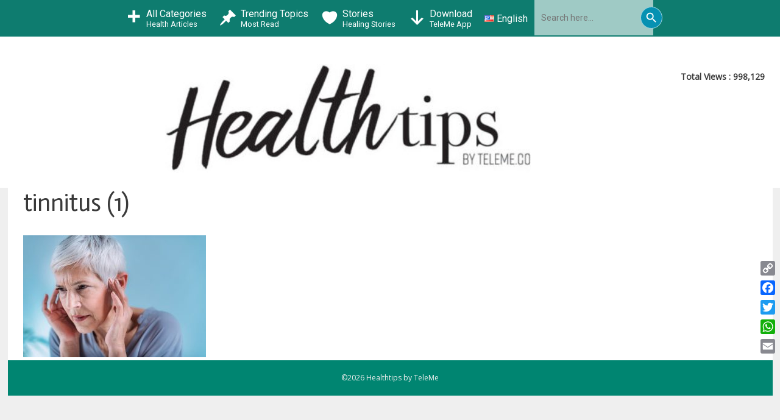

--- FILE ---
content_type: text/html; charset=UTF-8
request_url: https://blog.teleme.co/healing-stories-fmt/tinnitus-1/
body_size: 25950
content:
<!DOCTYPE html>
<html lang="en-US">
<head>
	<meta charset="UTF-8">
	<meta name='robots' content='index, follow, max-image-preview:large, max-snippet:-1, max-video-preview:-1' />
<link rel="preload" href="https://blog.teleme.co/wp-content/plugins/rate-my-post/public/css/fonts/ratemypost.ttf" type="font/ttf" as="font" crossorigin="anonymous"><meta name="viewport" content="width=device-width, initial-scale=1">
	<!-- This site is optimized with the Yoast SEO plugin v20.9 - https://yoast.com/wordpress/plugins/seo/ -->
	<title>tinnitus (1) - Healthtips by TeleMe</title>
	<link rel="canonical" href="https://blog.teleme.co/healing-stories-fmt/tinnitus-1/" />
	<meta property="og:locale" content="en_US" />
	<meta property="og:type" content="article" />
	<meta property="og:title" content="tinnitus (1) - Healthtips by TeleMe" />
	<meta property="og:url" content="https://blog.teleme.co/healing-stories-fmt/tinnitus-1/" />
	<meta property="og:site_name" content="Healthtips by TeleMe" />
	<meta property="article:publisher" content="https://www.facebook.com/TeleMe.Malaysia/" />
	<meta property="og:image" content="https://blog.teleme.co/healing-stories-fmt/tinnitus-1" />
	<meta property="og:image:width" content="600" />
	<meta property="og:image:height" content="400" />
	<meta property="og:image:type" content="image/jpeg" />
	<meta name="twitter:card" content="summary_large_image" />
	<meta name="twitter:site" content="@telememalaysia" />
	<script type="application/ld+json" class="yoast-schema-graph">{"@context":"https://schema.org","@graph":[{"@type":"WebPage","@id":"https://blog.teleme.co/healing-stories-fmt/tinnitus-1/","url":"https://blog.teleme.co/healing-stories-fmt/tinnitus-1/","name":"tinnitus (1) - Healthtips by TeleMe","isPartOf":{"@id":"https://blog.teleme.co/#website"},"primaryImageOfPage":{"@id":"https://blog.teleme.co/healing-stories-fmt/tinnitus-1/#primaryimage"},"image":{"@id":"https://blog.teleme.co/healing-stories-fmt/tinnitus-1/#primaryimage"},"thumbnailUrl":"https://blog.teleme.co/wp-content/uploads/2022/05/tinnitus-1.jpg","datePublished":"2022-05-17T10:21:39+00:00","dateModified":"2022-05-17T10:21:39+00:00","breadcrumb":{"@id":"https://blog.teleme.co/healing-stories-fmt/tinnitus-1/#breadcrumb"},"inLanguage":"en-US","potentialAction":[{"@type":"ReadAction","target":["https://blog.teleme.co/healing-stories-fmt/tinnitus-1/"]}]},{"@type":"ImageObject","inLanguage":"en-US","@id":"https://blog.teleme.co/healing-stories-fmt/tinnitus-1/#primaryimage","url":"https://blog.teleme.co/wp-content/uploads/2022/05/tinnitus-1.jpg","contentUrl":"https://blog.teleme.co/wp-content/uploads/2022/05/tinnitus-1.jpg","width":600,"height":400},{"@type":"BreadcrumbList","@id":"https://blog.teleme.co/healing-stories-fmt/tinnitus-1/#breadcrumb","itemListElement":[{"@type":"ListItem","position":1,"name":"Home","item":"https://blog.teleme.co/"},{"@type":"ListItem","position":2,"name":"Healing Stories","item":"https://blog.teleme.co/healing-stories-fmt/"},{"@type":"ListItem","position":3,"name":"tinnitus (1)"}]},{"@type":"WebSite","@id":"https://blog.teleme.co/#website","url":"https://blog.teleme.co/","name":"Healthtips by TeleMe","description":"Stay Healthy, Live Strong.","publisher":{"@id":"https://blog.teleme.co/#organization"},"potentialAction":[{"@type":"SearchAction","target":{"@type":"EntryPoint","urlTemplate":"https://blog.teleme.co/?s={search_term_string}"},"query-input":"required name=search_term_string"}],"inLanguage":"en-US"},{"@type":"Organization","@id":"https://blog.teleme.co/#organization","name":"Teleme","url":"https://blog.teleme.co/","logo":{"@type":"ImageObject","inLanguage":"en-US","@id":"https://blog.teleme.co/#/schema/logo/image/","url":"https://blog.teleme.co/wp-content/uploads/2018/01/Webp.net-resizeimage.jpg","contentUrl":"https://blog.teleme.co/wp-content/uploads/2018/01/Webp.net-resizeimage.jpg","width":521,"height":200,"caption":"Teleme"},"image":{"@id":"https://blog.teleme.co/#/schema/logo/image/"},"sameAs":["https://www.facebook.com/TeleMe.Malaysia/","https://twitter.com/telememalaysia","https://www.instagram.com/teleme.malaysia","https://www.linkedin.com/company/teleme-technologies"]}]}</script>
	<!-- / Yoast SEO plugin. -->


<script type='application/javascript'>console.log('PixelYourSite Free version 9.3.8.1');</script>
<link rel='dns-prefetch' href='//static.addtoany.com' />
<link rel='dns-prefetch' href='//www.googletagmanager.com' />
<link href='https://fonts.gstatic.com' crossorigin rel='preconnect' />
<link href='https://fonts.googleapis.com' crossorigin rel='preconnect' />
<link rel="alternate" type="application/rss+xml" title="Healthtips by TeleMe &raquo; Feed" href="https://blog.teleme.co/feed/" />
<link rel="alternate" type="application/rss+xml" title="Healthtips by TeleMe &raquo; Comments Feed" href="https://blog.teleme.co/comments/feed/" />
<link rel='stylesheet' id='lsd-frontend-css' href='https://blog.teleme.co/wp-content/plugins/listdom-pro/assets/css/frontend.css' media='all' />
<link rel='stylesheet' id='google-font-lato-css' href='https://fonts.googleapis.com/css?family=Lato&#038;ver=6.2.8' media='all' />
<link rel='stylesheet' id='lsd-personalized-css' href='https://blog.teleme.co/wp-content/plugins/listdom-pro/assets/css/personalized.css' media='all' />
<link rel='stylesheet' id='fontawesome-css' href='https://blog.teleme.co/wp-content/plugins/listdom-pro/assets/packages/font-awesome/css/font-awesome.min.css' media='all' />
<link rel='stylesheet' id='featherlight-css' href='https://blog.teleme.co/wp-content/plugins/listdom-pro/assets/packages/featherlight/fl.min.css' media='all' />
<link rel='stylesheet' id='select2-css' href='https://blog.teleme.co/wp-content/plugins/listdom-pro/assets/packages/select2/select2.min.css' media='all' />
<link rel='stylesheet' id='generate-fonts-css' href='//fonts.googleapis.com/css?family=Roboto:100,100italic,300,300italic,regular,italic,500,500italic,700,700italic,900,900italic|Actor:regular|Open+Sans:regular' media='all' />
<link rel='stylesheet' id='wp-block-library-css' href='https://blog.teleme.co/wp-includes/css/dist/block-library/style.min.css' media='all' />
<link rel='stylesheet' id='classic-theme-styles-css' href='https://blog.teleme.co/wp-includes/css/classic-themes.min.css' media='all' />
<style id='global-styles-inline-css'>
body{--wp--preset--color--black: #000000;--wp--preset--color--cyan-bluish-gray: #abb8c3;--wp--preset--color--white: #ffffff;--wp--preset--color--pale-pink: #f78da7;--wp--preset--color--vivid-red: #cf2e2e;--wp--preset--color--luminous-vivid-orange: #ff6900;--wp--preset--color--luminous-vivid-amber: #fcb900;--wp--preset--color--light-green-cyan: #7bdcb5;--wp--preset--color--vivid-green-cyan: #00d084;--wp--preset--color--pale-cyan-blue: #8ed1fc;--wp--preset--color--vivid-cyan-blue: #0693e3;--wp--preset--color--vivid-purple: #9b51e0;--wp--preset--color--contrast: var(--contrast);--wp--preset--color--contrast-2: var(--contrast-2);--wp--preset--color--contrast-3: var(--contrast-3);--wp--preset--color--base: var(--base);--wp--preset--color--base-2: var(--base-2);--wp--preset--color--base-3: var(--base-3);--wp--preset--color--accent: var(--accent);--wp--preset--gradient--vivid-cyan-blue-to-vivid-purple: linear-gradient(135deg,rgba(6,147,227,1) 0%,rgb(155,81,224) 100%);--wp--preset--gradient--light-green-cyan-to-vivid-green-cyan: linear-gradient(135deg,rgb(122,220,180) 0%,rgb(0,208,130) 100%);--wp--preset--gradient--luminous-vivid-amber-to-luminous-vivid-orange: linear-gradient(135deg,rgba(252,185,0,1) 0%,rgba(255,105,0,1) 100%);--wp--preset--gradient--luminous-vivid-orange-to-vivid-red: linear-gradient(135deg,rgba(255,105,0,1) 0%,rgb(207,46,46) 100%);--wp--preset--gradient--very-light-gray-to-cyan-bluish-gray: linear-gradient(135deg,rgb(238,238,238) 0%,rgb(169,184,195) 100%);--wp--preset--gradient--cool-to-warm-spectrum: linear-gradient(135deg,rgb(74,234,220) 0%,rgb(151,120,209) 20%,rgb(207,42,186) 40%,rgb(238,44,130) 60%,rgb(251,105,98) 80%,rgb(254,248,76) 100%);--wp--preset--gradient--blush-light-purple: linear-gradient(135deg,rgb(255,206,236) 0%,rgb(152,150,240) 100%);--wp--preset--gradient--blush-bordeaux: linear-gradient(135deg,rgb(254,205,165) 0%,rgb(254,45,45) 50%,rgb(107,0,62) 100%);--wp--preset--gradient--luminous-dusk: linear-gradient(135deg,rgb(255,203,112) 0%,rgb(199,81,192) 50%,rgb(65,88,208) 100%);--wp--preset--gradient--pale-ocean: linear-gradient(135deg,rgb(255,245,203) 0%,rgb(182,227,212) 50%,rgb(51,167,181) 100%);--wp--preset--gradient--electric-grass: linear-gradient(135deg,rgb(202,248,128) 0%,rgb(113,206,126) 100%);--wp--preset--gradient--midnight: linear-gradient(135deg,rgb(2,3,129) 0%,rgb(40,116,252) 100%);--wp--preset--duotone--dark-grayscale: url('#wp-duotone-dark-grayscale');--wp--preset--duotone--grayscale: url('#wp-duotone-grayscale');--wp--preset--duotone--purple-yellow: url('#wp-duotone-purple-yellow');--wp--preset--duotone--blue-red: url('#wp-duotone-blue-red');--wp--preset--duotone--midnight: url('#wp-duotone-midnight');--wp--preset--duotone--magenta-yellow: url('#wp-duotone-magenta-yellow');--wp--preset--duotone--purple-green: url('#wp-duotone-purple-green');--wp--preset--duotone--blue-orange: url('#wp-duotone-blue-orange');--wp--preset--font-size--small: 13px;--wp--preset--font-size--medium: 20px;--wp--preset--font-size--large: 36px;--wp--preset--font-size--x-large: 42px;--wp--preset--spacing--20: 0.44rem;--wp--preset--spacing--30: 0.67rem;--wp--preset--spacing--40: 1rem;--wp--preset--spacing--50: 1.5rem;--wp--preset--spacing--60: 2.25rem;--wp--preset--spacing--70: 3.38rem;--wp--preset--spacing--80: 5.06rem;--wp--preset--shadow--natural: 6px 6px 9px rgba(0, 0, 0, 0.2);--wp--preset--shadow--deep: 12px 12px 50px rgba(0, 0, 0, 0.4);--wp--preset--shadow--sharp: 6px 6px 0px rgba(0, 0, 0, 0.2);--wp--preset--shadow--outlined: 6px 6px 0px -3px rgba(255, 255, 255, 1), 6px 6px rgba(0, 0, 0, 1);--wp--preset--shadow--crisp: 6px 6px 0px rgba(0, 0, 0, 1);}:where(.is-layout-flex){gap: 0.5em;}body .is-layout-flow > .alignleft{float: left;margin-inline-start: 0;margin-inline-end: 2em;}body .is-layout-flow > .alignright{float: right;margin-inline-start: 2em;margin-inline-end: 0;}body .is-layout-flow > .aligncenter{margin-left: auto !important;margin-right: auto !important;}body .is-layout-constrained > .alignleft{float: left;margin-inline-start: 0;margin-inline-end: 2em;}body .is-layout-constrained > .alignright{float: right;margin-inline-start: 2em;margin-inline-end: 0;}body .is-layout-constrained > .aligncenter{margin-left: auto !important;margin-right: auto !important;}body .is-layout-constrained > :where(:not(.alignleft):not(.alignright):not(.alignfull)){max-width: var(--wp--style--global--content-size);margin-left: auto !important;margin-right: auto !important;}body .is-layout-constrained > .alignwide{max-width: var(--wp--style--global--wide-size);}body .is-layout-flex{display: flex;}body .is-layout-flex{flex-wrap: wrap;align-items: center;}body .is-layout-flex > *{margin: 0;}:where(.wp-block-columns.is-layout-flex){gap: 2em;}.has-black-color{color: var(--wp--preset--color--black) !important;}.has-cyan-bluish-gray-color{color: var(--wp--preset--color--cyan-bluish-gray) !important;}.has-white-color{color: var(--wp--preset--color--white) !important;}.has-pale-pink-color{color: var(--wp--preset--color--pale-pink) !important;}.has-vivid-red-color{color: var(--wp--preset--color--vivid-red) !important;}.has-luminous-vivid-orange-color{color: var(--wp--preset--color--luminous-vivid-orange) !important;}.has-luminous-vivid-amber-color{color: var(--wp--preset--color--luminous-vivid-amber) !important;}.has-light-green-cyan-color{color: var(--wp--preset--color--light-green-cyan) !important;}.has-vivid-green-cyan-color{color: var(--wp--preset--color--vivid-green-cyan) !important;}.has-pale-cyan-blue-color{color: var(--wp--preset--color--pale-cyan-blue) !important;}.has-vivid-cyan-blue-color{color: var(--wp--preset--color--vivid-cyan-blue) !important;}.has-vivid-purple-color{color: var(--wp--preset--color--vivid-purple) !important;}.has-black-background-color{background-color: var(--wp--preset--color--black) !important;}.has-cyan-bluish-gray-background-color{background-color: var(--wp--preset--color--cyan-bluish-gray) !important;}.has-white-background-color{background-color: var(--wp--preset--color--white) !important;}.has-pale-pink-background-color{background-color: var(--wp--preset--color--pale-pink) !important;}.has-vivid-red-background-color{background-color: var(--wp--preset--color--vivid-red) !important;}.has-luminous-vivid-orange-background-color{background-color: var(--wp--preset--color--luminous-vivid-orange) !important;}.has-luminous-vivid-amber-background-color{background-color: var(--wp--preset--color--luminous-vivid-amber) !important;}.has-light-green-cyan-background-color{background-color: var(--wp--preset--color--light-green-cyan) !important;}.has-vivid-green-cyan-background-color{background-color: var(--wp--preset--color--vivid-green-cyan) !important;}.has-pale-cyan-blue-background-color{background-color: var(--wp--preset--color--pale-cyan-blue) !important;}.has-vivid-cyan-blue-background-color{background-color: var(--wp--preset--color--vivid-cyan-blue) !important;}.has-vivid-purple-background-color{background-color: var(--wp--preset--color--vivid-purple) !important;}.has-black-border-color{border-color: var(--wp--preset--color--black) !important;}.has-cyan-bluish-gray-border-color{border-color: var(--wp--preset--color--cyan-bluish-gray) !important;}.has-white-border-color{border-color: var(--wp--preset--color--white) !important;}.has-pale-pink-border-color{border-color: var(--wp--preset--color--pale-pink) !important;}.has-vivid-red-border-color{border-color: var(--wp--preset--color--vivid-red) !important;}.has-luminous-vivid-orange-border-color{border-color: var(--wp--preset--color--luminous-vivid-orange) !important;}.has-luminous-vivid-amber-border-color{border-color: var(--wp--preset--color--luminous-vivid-amber) !important;}.has-light-green-cyan-border-color{border-color: var(--wp--preset--color--light-green-cyan) !important;}.has-vivid-green-cyan-border-color{border-color: var(--wp--preset--color--vivid-green-cyan) !important;}.has-pale-cyan-blue-border-color{border-color: var(--wp--preset--color--pale-cyan-blue) !important;}.has-vivid-cyan-blue-border-color{border-color: var(--wp--preset--color--vivid-cyan-blue) !important;}.has-vivid-purple-border-color{border-color: var(--wp--preset--color--vivid-purple) !important;}.has-vivid-cyan-blue-to-vivid-purple-gradient-background{background: var(--wp--preset--gradient--vivid-cyan-blue-to-vivid-purple) !important;}.has-light-green-cyan-to-vivid-green-cyan-gradient-background{background: var(--wp--preset--gradient--light-green-cyan-to-vivid-green-cyan) !important;}.has-luminous-vivid-amber-to-luminous-vivid-orange-gradient-background{background: var(--wp--preset--gradient--luminous-vivid-amber-to-luminous-vivid-orange) !important;}.has-luminous-vivid-orange-to-vivid-red-gradient-background{background: var(--wp--preset--gradient--luminous-vivid-orange-to-vivid-red) !important;}.has-very-light-gray-to-cyan-bluish-gray-gradient-background{background: var(--wp--preset--gradient--very-light-gray-to-cyan-bluish-gray) !important;}.has-cool-to-warm-spectrum-gradient-background{background: var(--wp--preset--gradient--cool-to-warm-spectrum) !important;}.has-blush-light-purple-gradient-background{background: var(--wp--preset--gradient--blush-light-purple) !important;}.has-blush-bordeaux-gradient-background{background: var(--wp--preset--gradient--blush-bordeaux) !important;}.has-luminous-dusk-gradient-background{background: var(--wp--preset--gradient--luminous-dusk) !important;}.has-pale-ocean-gradient-background{background: var(--wp--preset--gradient--pale-ocean) !important;}.has-electric-grass-gradient-background{background: var(--wp--preset--gradient--electric-grass) !important;}.has-midnight-gradient-background{background: var(--wp--preset--gradient--midnight) !important;}.has-small-font-size{font-size: var(--wp--preset--font-size--small) !important;}.has-medium-font-size{font-size: var(--wp--preset--font-size--medium) !important;}.has-large-font-size{font-size: var(--wp--preset--font-size--large) !important;}.has-x-large-font-size{font-size: var(--wp--preset--font-size--x-large) !important;}
.wp-block-navigation a:where(:not(.wp-element-button)){color: inherit;}
:where(.wp-block-columns.is-layout-flex){gap: 2em;}
.wp-block-pullquote{font-size: 1.5em;line-height: 1.6;}
</style>
<link rel='stylesheet' id='owl-carousel-style-css' href='https://blog.teleme.co/wp-content/plugins/post-slider-and-carousel/assets/css/owl.carousel.min.css' media='all' />
<link rel='stylesheet' id='psac-public-style-css' href='https://blog.teleme.co/wp-content/plugins/post-slider-and-carousel/assets/css/psac-public.css' media='all' />
<link rel='stylesheet' id='cc-bmi-calculator-css' href='https://blog.teleme.co/wp-content/plugins/cc-bmi-calculator/cc-bmi-calculator.css' media='all' />
<link rel='stylesheet' id='crp-style-grid-css' href='https://blog.teleme.co/wp-content/plugins/contextual-related-posts/css/grid.min.css' media='all' />
<style id='crp-style-grid-inline-css'>

			.crp_related.crp-grid ul li a.crp_link {
				grid-template-rows: 150px auto;
			}
			.crp_related.crp-grid ul {
				grid-template-columns: repeat(auto-fill, minmax(150px, 1fr));
			}
			
</style>
<link rel='stylesheet' id='dashicons-css' href='https://blog.teleme.co/wp-includes/css/dashicons.min.css' media='all' />
<link rel='stylesheet' id='post-views-counter-frontend-css' href='https://blog.teleme.co/wp-content/plugins/post-views-counter/css/frontend.min.css' media='all' />
<link rel='stylesheet' id='rate-my-post-css' href='https://blog.teleme.co/wp-content/plugins/rate-my-post/public/css/rate-my-post.css' media='all' />
<style id='rate-my-post-inline-css'>
.rmp-widgets-container.rmp-wp-plugin.rmp-main-container .rmp-heading--title {  font-size: 17px;}.rmp-widgets-container.rmp-wp-plugin.rmp-main-container .rmp-heading--subtitle {  font-size: 12px;} .rmp-widgets-container p {  font-size: 12px;}.rmp-social-widget .rmp-icon--social {  font-size: 15px;  padding: 10px;  width: 34px;}.rmp-rating-widget .rmp-icon--ratings {  font-size: 25px;}
</style>
<link rel='stylesheet' id='ivory-search-styles-css' href='https://blog.teleme.co/wp-content/plugins/add-search-to-menu/public/css/ivory-search.min.css' media='all' />
<link rel='stylesheet' id='grw-public-main-css-css' href='https://blog.teleme.co/wp-content/plugins/widget-google-reviews/assets/css/public-main.css' media='all' />
<link rel='stylesheet' id='wordpress-popular-posts-css-css' href='https://blog.teleme.co/wp-content/plugins/wordpress-popular-posts/assets/css/wpp.css' media='all' />
<link rel='stylesheet' id='generate-style-css' href='https://blog.teleme.co/wp-content/themes/generatepress/assets/css/all.min.css' media='all' />
<style id='generate-style-inline-css'>
body{background-color:#efefef;color:#3a3a3a;}a{color:#008571;}a:visited{color:#0191b7;}a:hover, a:focus, a:active{color:#249481;}body .grid-container{max-width:1255px;}.wp-block-group__inner-container{max-width:1255px;margin-left:auto;margin-right:auto;}.site-header .header-image{width:600px;}:root{--contrast:#222222;--contrast-2:#575760;--contrast-3:#b2b2be;--base:#f0f0f0;--base-2:#f7f8f9;--base-3:#ffffff;--accent:#1e73be;}.has-contrast-color{color:var(--contrast);}.has-contrast-background-color{background-color:var(--contrast);}.has-contrast-2-color{color:var(--contrast-2);}.has-contrast-2-background-color{background-color:var(--contrast-2);}.has-contrast-3-color{color:var(--contrast-3);}.has-contrast-3-background-color{background-color:var(--contrast-3);}.has-base-color{color:var(--base);}.has-base-background-color{background-color:var(--base);}.has-base-2-color{color:var(--base-2);}.has-base-2-background-color{background-color:var(--base-2);}.has-base-3-color{color:var(--base-3);}.has-base-3-background-color{background-color:var(--base-3);}.has-accent-color{color:var(--accent);}.has-accent-background-color{background-color:var(--accent);}body, button, input, select, textarea{font-family:"Roboto", sans-serif;font-size:16px;}body{line-height:1.5;}.entry-content > [class*="wp-block-"]:not(:last-child){margin-bottom:1.5em;}.main-navigation .main-nav ul ul li a{font-size:14px;}.sidebar .widget, .footer-widgets .widget{font-size:17px;}h1{font-family:"Actor", sans-serif;font-weight:300;font-size:40px;}h2{font-family:"Actor", sans-serif;font-weight:300;font-size:32px;}h3{font-family:"Actor", sans-serif;font-size:20px;}h4{font-family:"Actor", sans-serif;font-size:inherit;}h5{font-family:"Actor", sans-serif;font-size:inherit;}h6{font-family:"Actor", sans-serif;}.site-info{font-family:"Open Sans", sans-serif;font-size:12px;}@media (max-width:768px){.main-title{font-size:30px;}h1{font-size:30px;}h2{font-size:25px;}}.top-bar{background-color:#636363;color:#ffffff;}.top-bar a{color:#ffffff;}.top-bar a:hover{color:#303030;}.site-header{background-color:#ffffff;color:#3a3a3a;}.site-header a{color:#3a3a3a;}.main-title a,.main-title a:hover{color:#222222;}.site-description{color:#757575;}.mobile-menu-control-wrapper .menu-toggle,.mobile-menu-control-wrapper .menu-toggle:hover,.mobile-menu-control-wrapper .menu-toggle:focus,.has-inline-mobile-toggle #site-navigation.toggled{background-color:rgba(0, 0, 0, 0.02);}.main-navigation,.main-navigation ul ul{background-color:#ffffff;}.main-navigation .main-nav ul li a, .main-navigation .menu-toggle, .main-navigation .menu-bar-items{color:#000000;}.main-navigation .main-nav ul li:not([class*="current-menu-"]):hover > a, .main-navigation .main-nav ul li:not([class*="current-menu-"]):focus > a, .main-navigation .main-nav ul li.sfHover:not([class*="current-menu-"]) > a, .main-navigation .menu-bar-item:hover > a, .main-navigation .menu-bar-item.sfHover > a{color:#8f919e;background-color:#ffffff;}button.menu-toggle:hover,button.menu-toggle:focus,.main-navigation .mobile-bar-items a,.main-navigation .mobile-bar-items a:hover,.main-navigation .mobile-bar-items a:focus{color:#000000;}.main-navigation .main-nav ul li[class*="current-menu-"] > a{color:#8f919e;background-color:#ffffff;}.navigation-search input[type="search"],.navigation-search input[type="search"]:active, .navigation-search input[type="search"]:focus, .main-navigation .main-nav ul li.search-item.active > a, .main-navigation .menu-bar-items .search-item.active > a{color:#8f919e;background-color:#ffffff;}.main-navigation ul ul{background-color:#f6f9fc;}.main-navigation .main-nav ul ul li a{color:#000000;}.main-navigation .main-nav ul ul li:not([class*="current-menu-"]):hover > a,.main-navigation .main-nav ul ul li:not([class*="current-menu-"]):focus > a, .main-navigation .main-nav ul ul li.sfHover:not([class*="current-menu-"]) > a{color:#8f919e;background-color:#f6f9fc;}.main-navigation .main-nav ul ul li[class*="current-menu-"] > a{color:#8f919e;background-color:#f6f9fc;}.separate-containers .inside-article, .separate-containers .comments-area, .separate-containers .page-header, .one-container .container, .separate-containers .paging-navigation, .inside-page-header{background-color:#ffffff;}.entry-meta{color:#595959;}.entry-meta a{color:#595959;}.entry-meta a:hover{color:#008571;}h2{color:#008571;}.sidebar .widget{background-color:#ffffff;}.sidebar .widget .widget-title{color:#000000;}.footer-widgets{color:#000000;background-color:#ffffff;}.footer-widgets a{color:#000000;}.footer-widgets .widget-title{color:#000000;}.site-info{color:#efefef;background-color:#008571;}.site-info a{color:#efefef;}.site-info a:hover{color:#606060;}.footer-bar .widget_nav_menu .current-menu-item a{color:#606060;}input[type="text"],input[type="email"],input[type="url"],input[type="password"],input[type="search"],input[type="tel"],input[type="number"],textarea,select{color:#666666;background-color:#fafafa;border-color:#cccccc;}input[type="text"]:focus,input[type="email"]:focus,input[type="url"]:focus,input[type="password"]:focus,input[type="search"]:focus,input[type="tel"]:focus,input[type="number"]:focus,textarea:focus,select:focus{color:#666666;background-color:#ffffff;border-color:#bfbfbf;}button,html input[type="button"],input[type="reset"],input[type="submit"],a.button,a.wp-block-button__link:not(.has-background){color:#ffffff;background-color:#008571;}button:hover,html input[type="button"]:hover,input[type="reset"]:hover,input[type="submit"]:hover,a.button:hover,button:focus,html input[type="button"]:focus,input[type="reset"]:focus,input[type="submit"]:focus,a.button:focus,a.wp-block-button__link:not(.has-background):active,a.wp-block-button__link:not(.has-background):focus,a.wp-block-button__link:not(.has-background):hover{color:#ffffff;background-color:#249481;}a.generate-back-to-top{background-color:rgba( 0,0,0,0.4 );color:#efefef;}a.generate-back-to-top:hover,a.generate-back-to-top:focus{background-color:rgba( 0,0,0,0.6 );color:#ffffff;}@media (max-width:768px){.main-navigation .menu-bar-item:hover > a, .main-navigation .menu-bar-item.sfHover > a{background:none;color:#000000;}}.inside-top-bar{padding:10px;}.inside-header{padding:45px 25px 25px 25px;}.separate-containers .inside-article, .separate-containers .comments-area, .separate-containers .page-header, .separate-containers .paging-navigation, .one-container .site-content, .inside-page-header{padding:0px 25px 0px 25px;}.site-main .wp-block-group__inner-container{padding:0px 25px 0px 25px;}.entry-content .alignwide, body:not(.no-sidebar) .entry-content .alignfull{margin-left:-25px;width:calc(100% + 50px);max-width:calc(100% + 50px);}.one-container.right-sidebar .site-main,.one-container.both-right .site-main{margin-right:25px;}.one-container.left-sidebar .site-main,.one-container.both-left .site-main{margin-left:25px;}.one-container.both-sidebars .site-main{margin:0px 25px 0px 25px;}.separate-containers .widget, .separate-containers .site-main > *, .separate-containers .page-header, .widget-area .main-navigation{margin-bottom:0px;}.separate-containers .site-main{margin:0px;}.both-right.separate-containers .inside-left-sidebar{margin-right:0px;}.both-right.separate-containers .inside-right-sidebar{margin-left:0px;}.both-left.separate-containers .inside-left-sidebar{margin-right:0px;}.both-left.separate-containers .inside-right-sidebar{margin-left:0px;}.separate-containers .page-header-image, .separate-containers .page-header-contained, .separate-containers .page-header-image-single, .separate-containers .page-header-content-single{margin-top:0px;}.separate-containers .inside-right-sidebar, .separate-containers .inside-left-sidebar{margin-top:0px;margin-bottom:0px;}.rtl .menu-item-has-children .dropdown-menu-toggle{padding-left:20px;}.rtl .main-navigation .main-nav ul li.menu-item-has-children > a{padding-right:20px;}.site-info{padding:20px;}@media (max-width:768px){.separate-containers .inside-article, .separate-containers .comments-area, .separate-containers .page-header, .separate-containers .paging-navigation, .one-container .site-content, .inside-page-header{padding:0px 20px 0px 20px;}.site-main .wp-block-group__inner-container{padding:0px 20px 0px 20px;}.site-info{padding-right:10px;padding-left:10px;}.entry-content .alignwide, body:not(.no-sidebar) .entry-content .alignfull{margin-left:-20px;width:calc(100% + 40px);max-width:calc(100% + 40px);}}.one-container .sidebar .widget{padding:0px;}/* End cached CSS */@media (max-width:768px){.main-navigation .menu-toggle,.main-navigation .mobile-bar-items,.sidebar-nav-mobile:not(#sticky-placeholder){display:block;}.main-navigation ul,.gen-sidebar-nav{display:none;}[class*="nav-float-"] .site-header .inside-header > *{float:none;clear:both;}}
.post-image:not(:first-child), .page-content:not(:first-child), .entry-content:not(:first-child), .entry-summary:not(:first-child), footer.entry-meta{margin-top:2.3em;}.post-image-above-header .inside-article div.featured-image, .post-image-above-header .inside-article div.post-image{margin-bottom:2.3em;}
</style>
<link rel='stylesheet' id='generate-font-icons-css' href='https://blog.teleme.co/wp-content/themes/generatepress/assets/css/components/font-icons.min.css' media='all' />
<link rel='stylesheet' id='pscrollbar-css' href='https://blog.teleme.co/wp-content/plugins/quadmenu/assets/frontend/pscrollbar/perfect-scrollbar.min.css' media='all' />
<link rel='stylesheet' id='owlcarousel-css' href='https://blog.teleme.co/wp-content/plugins/quadmenu/assets/frontend/owlcarousel/owl.carousel.min.css' media='all' />
<link rel='stylesheet' id='quadmenu-normalize-css' href='https://blog.teleme.co/wp-content/plugins/quadmenu/assets/frontend/css/quadmenu-normalize.css' media='all' />
<link rel='stylesheet' id='quadmenu-widgets-css' href='https://blog.teleme.co/wp-content/uploads/generatepress/quadmenu-widgets.css' media='all' />
<link rel='stylesheet' id='quadmenu-css' href='https://blog.teleme.co/wp-content/plugins/quadmenu/build/frontend/style.css' media='all' />
<link rel='stylesheet' id='quadmenu-locations-css' href='https://blog.teleme.co/wp-content/uploads/generatepress/quadmenu-locations.css' media='all' />
<link rel='stylesheet' id='addtoany-css' href='https://blog.teleme.co/wp-content/plugins/add-to-any/addtoany.min.css' media='all' />
<link rel='stylesheet' id='generate-blog-columns-css' href='https://blog.teleme.co/wp-content/plugins/gp-premium/blog/functions/css/columns.min.css' media='all' />
<link rel='stylesheet' id='generate-secondary-nav-css' href='https://blog.teleme.co/wp-content/plugins/gp-premium/secondary-nav/functions/css/style.min.css' media='all' />
<style id='generate-secondary-nav-inline-css'>
.secondary-navigation{background-color:#636363;}.secondary-navigation .main-nav ul li a,.secondary-navigation .menu-toggle,.secondary-menu-bar-items .menu-bar-item > a{color:#ffffff;}.secondary-navigation .secondary-menu-bar-items{color:#ffffff;}button.secondary-menu-toggle:hover,button.secondary-menu-toggle:focus{color:#ffffff;}.widget-area .secondary-navigation{margin-bottom:0px;}.secondary-navigation ul ul{background-color:#303030;top:auto;}.secondary-navigation .main-nav ul ul li a{color:#ffffff;}.secondary-navigation .main-nav ul li:not([class*="current-menu-"]):hover > a, .secondary-navigation .main-nav ul li:not([class*="current-menu-"]):focus > a, .secondary-navigation .main-nav ul li.sfHover:not([class*="current-menu-"]) > a, .secondary-menu-bar-items .menu-bar-item:hover > a{color:#ffffff;background-color:#303030;}.secondary-navigation .main-nav ul ul li:not([class*="current-menu-"]):hover > a,.secondary-navigation .main-nav ul ul li:not([class*="current-menu-"]):focus > a,.secondary-navigation .main-nav ul ul li.sfHover:not([class*="current-menu-"]) > a{color:#ffffff;background-color:#474747;}.secondary-navigation .main-nav ul li[class*="current-menu-"] > a{color:#222222;background-color:#ffffff;}.secondary-navigation .main-nav ul ul li[class*="current-menu-"] > a{color:#ffffff;background-color:#474747;}@media (max-width:768px) {.secondary-menu-bar-items .menu-bar-item:hover > a{background: none;color: #ffffff;}}
</style>
<link rel='stylesheet' id='generate-secondary-nav-mobile-css' href='https://blog.teleme.co/wp-content/plugins/gp-premium/secondary-nav/functions/css/style-mobile.min.css' media='all' />
<link rel='stylesheet' id='redux-google-fonts-quadmenu_generatepress-css' href='https://fonts.googleapis.com/css?family=Roboto%3A400&#038;ver=1670406416' media='all' />
<script src='https://blog.teleme.co/wp-includes/js/jquery/jquery.min.js' id='jquery-core-js'></script>
<script src='https://blog.teleme.co/wp-content/plugins/listdom-pro/assets/packages/owl-carousel/owl.carousel.min.js' id='owl-js'></script>
<script src='https://blog.teleme.co/wp-content/plugins/listdom-pro/assets/packages/featherlight/fl.min.js' id='featherlight-js'></script>
<script src='https://blog.teleme.co/wp-content/plugins/listdom-pro/assets/packages/select2/select2.full.min.js' id='select2-js'></script>
<script id='addtoany-core-js-before'>
window.a2a_config=window.a2a_config||{};a2a_config.callbacks=[];a2a_config.overlays=[];a2a_config.templates={};
</script>
<script async src='https://static.addtoany.com/menu/page.js' id='addtoany-core-js'></script>
<script async src='https://blog.teleme.co/wp-content/plugins/add-to-any/addtoany.min.js' id='addtoany-jquery-js'></script>
<script defer="defer" src='https://blog.teleme.co/wp-content/plugins/widget-google-reviews/assets/js/public-main.js' id='grw-public-main-js-js'></script>
<script id='wpp-json' type="application/json">
{"sampling_active":0,"sampling_rate":100,"ajax_url":"https:\/\/blog.teleme.co\/wp-json\/wordpress-popular-posts\/v1\/popular-posts","api_url":"https:\/\/blog.teleme.co\/wp-json\/wordpress-popular-posts","ID":16118,"token":"91a5a062dd","lang":"en","debug":0}
</script>
<script src='https://blog.teleme.co/wp-content/plugins/wordpress-popular-posts/assets/js/wpp.min.js' id='wpp-js-js'></script>
<script id='wp-statistics-tracker-js-extra'>
var WP_Statistics_Tracker_Object = {"hitRequestUrl":"https:\/\/blog.teleme.co\/wp-json\/wp-statistics\/v2\/hit?wp_statistics_hit_rest=yes&track_all=1&current_page_type=page&current_page_id=16118&search_query&page_uri=L2hlYWxpbmctc3Rvcmllcy1mbXQvdGlubml0dXMtMS8","keepOnlineRequestUrl":"https:\/\/blog.teleme.co\/wp-json\/wp-statistics\/v2\/online?wp_statistics_hit_rest=yes&track_all=1&current_page_type=page&current_page_id=16118&search_query&page_uri=L2hlYWxpbmctc3Rvcmllcy1mbXQvdGlubml0dXMtMS8","option":{"dntEnabled":false,"cacheCompatibility":"1"}};
</script>
<script src='https://blog.teleme.co/wp-content/plugins/wp-statistics/assets/js/tracker.js' id='wp-statistics-tracker-js'></script>
<script src='https://blog.teleme.co/wp-content/plugins/pixelyoursite/dist/scripts/jquery.bind-first-0.2.3.min.js' id='jquery-bind-first-js'></script>
<script src='https://blog.teleme.co/wp-content/plugins/pixelyoursite/dist/scripts/js.cookie-2.1.3.min.js' id='js-cookie-pys-js'></script>
<script id='pys-js-extra'>
var pysOptions = {"staticEvents":{"facebook":{"init_event":[{"delay":0,"type":"static","name":"PageView","pixelIds":["1810045665927631"],"eventID":"ae0c64cc-b62e-4551-91ad-877db1ff0b64","params":{"page_title":"tinnitus (1)","post_type":"attachment","post_id":16118,"plugin":"PixelYourSite","user_role":"guest","event_url":"blog.teleme.co\/healing-stories-fmt\/tinnitus-1\/"},"e_id":"init_event","ids":[],"hasTimeWindow":false,"timeWindow":0,"woo_order":"","edd_order":""}]}},"dynamicEvents":{"automatic_event_form":{"facebook":{"delay":0,"type":"dyn","name":"Form","pixelIds":["1810045665927631"],"eventID":"f075f977-3592-4421-ba77-5f42af67ee09","params":{"page_title":"tinnitus (1)","post_type":"attachment","post_id":16118,"plugin":"PixelYourSite","user_role":"guest","event_url":"blog.teleme.co\/healing-stories-fmt\/tinnitus-1\/"},"e_id":"automatic_event_form","ids":[],"hasTimeWindow":false,"timeWindow":0,"woo_order":"","edd_order":""}},"automatic_event_download":{"facebook":{"delay":0,"type":"dyn","name":"Download","extensions":["","doc","exe","js","pdf","ppt","tgz","zip","xls"],"pixelIds":["1810045665927631"],"eventID":"40c5eca8-1bea-4e4e-83cc-326e327ad6dd","params":{"page_title":"tinnitus (1)","post_type":"attachment","post_id":16118,"plugin":"PixelYourSite","user_role":"guest","event_url":"blog.teleme.co\/healing-stories-fmt\/tinnitus-1\/"},"e_id":"automatic_event_download","ids":[],"hasTimeWindow":false,"timeWindow":0,"woo_order":"","edd_order":""}},"automatic_event_comment":{"facebook":{"delay":0,"type":"dyn","name":"Comment","pixelIds":["1810045665927631"],"eventID":"c338f10d-b46e-4b58-8622-f74d4351123b","params":{"page_title":"tinnitus (1)","post_type":"attachment","post_id":16118,"plugin":"PixelYourSite","user_role":"guest","event_url":"blog.teleme.co\/healing-stories-fmt\/tinnitus-1\/"},"e_id":"automatic_event_comment","ids":[],"hasTimeWindow":false,"timeWindow":0,"woo_order":"","edd_order":""}}},"triggerEvents":[],"triggerEventTypes":[],"facebook":{"pixelIds":["1810045665927631"],"advancedMatching":[],"removeMetadata":false,"contentParams":{"post_type":"attachment","post_id":16118,"content_name":"tinnitus (1)","tags":"","categories":"English"},"commentEventEnabled":true,"wooVariableAsSimple":false,"downloadEnabled":true,"formEventEnabled":true,"ajaxForServerEvent":true,"serverApiEnabled":true,"wooCRSendFromServer":false},"debug":"","siteUrl":"https:\/\/blog.teleme.co","ajaxUrl":"https:\/\/blog.teleme.co\/wp-admin\/admin-ajax.php","ajax_event":"01d2c2ec16","enable_remove_download_url_param":"1","cookie_duration":"7","last_visit_duration":"60","enable_success_send_form":"","gdpr":{"ajax_enabled":false,"all_disabled_by_api":false,"facebook_disabled_by_api":false,"analytics_disabled_by_api":false,"google_ads_disabled_by_api":false,"pinterest_disabled_by_api":false,"bing_disabled_by_api":false,"facebook_prior_consent_enabled":true,"analytics_prior_consent_enabled":true,"google_ads_prior_consent_enabled":null,"pinterest_prior_consent_enabled":true,"bing_prior_consent_enabled":true,"cookiebot_integration_enabled":false,"cookiebot_facebook_consent_category":"marketing","cookiebot_analytics_consent_category":"statistics","cookiebot_google_ads_consent_category":null,"cookiebot_pinterest_consent_category":"marketing","cookiebot_bing_consent_category":"marketing","consent_magic_integration_enabled":false,"real_cookie_banner_integration_enabled":false,"cookie_notice_integration_enabled":false,"cookie_law_info_integration_enabled":false},"woo":{"enabled":false},"edd":{"enabled":false}};
</script>
<script src='https://blog.teleme.co/wp-content/plugins/pixelyoursite/dist/scripts/public.js' id='pys-js'></script>

<!-- Google tag (gtag.js) snippet added by Site Kit -->

<!-- Google Analytics snippet added by Site Kit -->
<script src='https://www.googletagmanager.com/gtag/js?id=GT-P848PRT' id='google_gtagjs-js' async></script>
<script id='google_gtagjs-js-after'>
window.dataLayer = window.dataLayer || [];function gtag(){dataLayer.push(arguments);}
gtag("set","linker",{"domains":["blog.teleme.co"]});
gtag("js", new Date());
gtag("set", "developer_id.dZTNiMT", true);
gtag("config", "GT-P848PRT");
</script>

<!-- End Google tag (gtag.js) snippet added by Site Kit -->
<script src='https://blog.teleme.co/wp-content/plugins/wp-webinarsystem/includes/js/moment-with-locales.min.js' id='wpws-moment-js'></script>
<link rel="https://api.w.org/" href="https://blog.teleme.co/wp-json/" /><link rel="alternate" type="application/json" href="https://blog.teleme.co/wp-json/wp/v2/media/16118" /><link rel="EditURI" type="application/rsd+xml" title="RSD" href="https://blog.teleme.co/xmlrpc.php?rsd" />
<link rel="wlwmanifest" type="application/wlwmanifest+xml" href="https://blog.teleme.co/wp-includes/wlwmanifest.xml" />
<meta name="generator" content="WordPress 6.2.8" />
<link rel='shortlink' href='https://blog.teleme.co/?p=16118' />
<link rel="alternate" type="application/json+oembed" href="https://blog.teleme.co/wp-json/oembed/1.0/embed?url=https%3A%2F%2Fblog.teleme.co%2Fhealing-stories-fmt%2Ftinnitus-1%2F%23main" />
<link rel="alternate" type="text/xml+oembed" href="https://blog.teleme.co/wp-json/oembed/1.0/embed?url=https%3A%2F%2Fblog.teleme.co%2Fhealing-stories-fmt%2Ftinnitus-1%2F%23main&#038;format=xml" />

		<!-- GA Google Analytics @ https://m0n.co/ga -->
		<script>
			(function(i,s,o,g,r,a,m){i['GoogleAnalyticsObject']=r;i[r]=i[r]||function(){
			(i[r].q=i[r].q||[]).push(arguments)},i[r].l=1*new Date();a=s.createElement(o),
			m=s.getElementsByTagName(o)[0];a.async=1;a.src=g;m.parentNode.insertBefore(a,m)
			})(window,document,'script','https://www.google-analytics.com/analytics.js','ga');
			ga('create', 'G-ZGQ772Z52T', 'auto');
			ga('require', 'displayfeatures');
			ga('require', 'linkid');
			ga('set', 'anonymizeIp', true);
			ga('set', 'forceSSL', true);
			ga('send', 'pageview');
		</script>

	<meta name="generator" content="Site Kit by Google 1.129.1" />        <script type="text/javascript">
          var wpws_ajaxurl = 'https://blog.teleme.co/wp-admin/admin-ajax.php';
        </script>
                    <style id="wpp-loading-animation-styles">@-webkit-keyframes bgslide{from{background-position-x:0}to{background-position-x:-200%}}@keyframes bgslide{from{background-position-x:0}to{background-position-x:-200%}}.wpp-widget-placeholder,.wpp-widget-block-placeholder{margin:0 auto;width:60px;height:3px;background:#dd3737;background:linear-gradient(90deg,#dd3737 0%,#571313 10%,#dd3737 100%);background-size:200% auto;border-radius:3px;-webkit-animation:bgslide 1s infinite linear;animation:bgslide 1s infinite linear}</style>
            <!-- Analytics by WP Statistics v14.1.2 - https://wp-statistics.com/ -->

	<meta name="viewport" content="width=device-width, initial-scale=1.0">

	
<!-- Google Tag Manager snippet added by Site Kit -->
<script>
			( function( w, d, s, l, i ) {
				w[l] = w[l] || [];
				w[l].push( {'gtm.start': new Date().getTime(), event: 'gtm.js'} );
				var f = d.getElementsByTagName( s )[0],
					j = d.createElement( s ), dl = l != 'dataLayer' ? '&l=' + l : '';
				j.async = true;
				j.src = 'https://www.googletagmanager.com/gtm.js?id=' + i + dl;
				f.parentNode.insertBefore( j, f );
			} )( window, document, 'script', 'dataLayer', 'GTM-WVRJMHX' );
			
</script>

<!-- End Google Tag Manager snippet added by Site Kit -->
<link rel="icon" href="https://blog.teleme.co/wp-content/uploads/2022/11/cropped-Teleme-App-Logo-32x32.png" sizes="32x32" />
<link rel="icon" href="https://blog.teleme.co/wp-content/uploads/2022/11/cropped-Teleme-App-Logo-192x192.png" sizes="192x192" />
<link rel="apple-touch-icon" href="https://blog.teleme.co/wp-content/uploads/2022/11/cropped-Teleme-App-Logo-180x180.png" />
<meta name="msapplication-TileImage" content="https://blog.teleme.co/wp-content/uploads/2022/11/cropped-Teleme-App-Logo-270x270.png" />
		<style id="wp-custom-css">
			.main-navigation .menu-toggle, .main-navigation .mobile-bar-items, .sidebar-nav-mobile:not(#sticky-placeholder) {
    display: none;
}
#quadmenu.quadmenu-default_theme .quadmenu-navbar-nav>li.quadmenu-item-type-search>form input {
	color: black;align-content
}
#quadmenu .quadmenu-navbar-nav li.quadmenu-item input, #quadmenu .quadmenu-navbar-nav li.quadmenu-item select, #quadmenu .quadmenu-navbar-nav li.quadmenu-item textarea {
    box-shadow: none;
    background-color: rgba(226,226,226,0.42);
}
#quadmenu .quadmenu-navbar-nav>li.quadmenu-item-type-search>form>.quadmenu-item-content>.quadmenu-icon {
    position: absolute;
    top: 50%;
    margin-top: -0.5em;
    right: 15px;
    opacity: 1;
}
#quadmenu .quadmenu-navbar-nav li.quadmenu-item .quadmenu-icon {
    display: inline-block;
    font-size: 30px;
    width: 1em;
    height: inherit;
    line-height: inherit;
}
#quadmenu.quadmenu-default_theme {
    background-color: #0e7c6f;
    color: white;
}
#quadmenu:not(.quadmenu-is-horizontal) .quadmenu-navbar-nav li.quadmenu-item.open:not(.closing)>.quadmenu-dropdown-menu {
    display: block;
    position: relative;
	  max-height: fit-content!important;
}
#quadmenu button, #quadmenu input, #quadmenu optgroup, #quadmenu select, #quadmenu textarea {
    color: #666;
    font: inherit;
    margin: 0;
}
.is-form-style input.is-search-input {
    background: #ffffff99;
    background-image: none!important;
    color: #333;
    padding: 10px 10px;
    margin: 0;
    outline: 0!important;
    font-size: 14px!important;
    height: 36px;
    min-height: 0;
    line-height: 1;
    border-radius: 0;
    border: solid 1px #ccc0!important;
    font-family: arial;
    width: 100%;
    -webkit-box-sizing: border-box;
    -moz-box-sizing: border-box;
    box-sizing: border-box;
}
.is-form-style .is-search-submit path {
    fill: #ffffff;
}
.is-form-style input.is-search-submit, .is-search-icon {
    display: inline-block!important;
    color: #666;
    background: #0591b2;
    box-shadow: none!important;
    outline: 0;
    margin: 0;
    font-size: 14px!important;
    border: 1px solid #ffffff91;;
    border-radius: 50px;
    line-height: 1;
    height: 36px;
    text-transform: capitalize;
    vertical-align: middle;
    -webkit-transition: background-color .1s ease-in-out;
    -moz-transition: background-color .1s ease-in-out;
    -o-transition: background-color .1s ease-in-out;
    transition: background-color .1s ease-in-out;
    -webkit-box-sizing: border-box;
    -moz-box-sizing: border-box;
    box-sizing: border-box;
}
.corona-item {
    background: #fefefe!important;
    padding: 0;
    margin-bottom: 0;
    /* box-shadow: 0px 3px 5px #dadada; */
    /* background-image: url(../images/world.png); */
    /* background-repeat: no-repeat; */
    /* background-position: top 10px right 10px; */
    /* background-blend-mode: overlay; */
    background-size: 80px;
}
#quadmenu .widget.widget_text p {
    line-height: 1.45;
    margin-bottom: 10px;
    color: black!important;
}
.lsd-row .lsd-col-4, .lsd-form-row .lsd-col-4 {
    flex: 0 0 33.333333%;
    max-width: 33.333333%;
    padding: 0;
}
body, button, input, select, textarea {
    font-family: "Open Sans", sans-serif;
    font-size: 13px;
}
.lsd-grid-view-wrapper.lsd-style-style1 .lsd-grid-view-listings-wrapper .lsd-row>div .lsd-listing .lsd-listing-body .lsd-listing-address {
    color: #4a4a4a;
    font-size: 15px;
    height: 45px;
}
.lsd-infowindow-wrapper.lsd-infowindow-style1 .lsd-infowindow-container.lsd-font-m.lsd-color-m-brd .lsd-listing-address {
	height: 40px;
}
.entry-content > [class*="wp-block-"]:not(:last-child) {
    margin-bottom: 1.5em;
	  text-align: center;
}
.lsd-halfmap-view-wrapper .lsd-listing-map-fixed {
    top: 0;
	position: initial!important;
    bottom: 0;
    right: 0;
}

.lsd-halfmap-view-wrapper.lsd-style-style1 .lsd-halfmap-view-listings-wrapper.lsd-viewstyle-grid .lsd-row>div .lsd-listing .lsd-listing-body .lsd-listing-address {
    color: #4a4a4a;
    font-size: 15px;
    height: 45px!important;
}

#quadmenu .quadmenu-navbar-nav li.quadmenu-item.quadmenu-has-icon>a>.quadmenu-item-content>.quadmenu-icon {
    padding-right: 0.2em;
}

#quadmenu.quadmenu-is-horizontal .quadmenu-navbar-nav>li.quadmenu-item:not(.quadmenu-item-type-button)>a>.quadmenu-item-content, #quadmenu.quadmenu-is-horizontal .quadmenu-navbar-nav>li.quadmenu-item:not(.quadmenu-item-type-button)>a>.quadmenu-toggle-container {
    padding-top: 0;
    padding-bottom: 0;
    padding: 0px 10px;
}

.uabb-image-carousel-content {
    position: relative;
    text-align: center;
    overflow: hidden;
    border-radius: 30px;
}

#wpsvccount, #wpsvcattribution {
  display: none;
}

#wpsvctotalviews {
    text-align: left;
    font-size: medium;
	  font-weight: 600;
}

.custom-html-widget {
    padding-top: 10px;
    text-align: left;
}

.header-widget .widget {
    padding: 0 0 0px;
    margin-bottom: 0;
}

.qcichartcovid19-card {
    text-align: center;
    margin: .5rem 0;
    padding: 1.5rem 1rem;
    background: rgb(255 255 255 / 0%)!important;
    font-family: inherit;
    border-radius: 5px;
    color: #fff;
}

#qcichartcovid19-col qcichartcovid19-confirmed
.qcichartcovid19-card .qcichartcovid19-num {
    font-weight: 700;
    color: aquamarine;
}

#canvas-holder {
    display: none;
}

.cov-chart {
    position: relative;
    width: 400px;
    margin: auto;
    background-color: #fff;
    color: #333;
    padding: 0px!important;
    border-radius: 40px;
    box-shadow: 0 0 30px 0 #f1f1f1;
}

.cov-chart h5 {
    font-size: 16px!important;
    margin-bottom: 0px!important;
	  text-align: left;
}

.cov-chart .cov-icon {
    position: absolute;
    top: 30px;
    right: 30px;
    font-size: 100px;
    color: #333;
    display: none;
}

.cov-chart h3 {
    font-size: 18px!important;
	  text-align: left;
}

ul.chart-list {
    list-style: none;
    padding: 0 0!important;
    margin: 0;
    text-align: left;
}

@media screen and (max-width: 769px) {#shortcodes-ultimate-2 {
    display: none;
}
}

@media screen and (max-width: 769px) {#wpsvctotalviews {
	text-align: center!important;
}
}

.header-widget {
    float: right;
    overflow: hidden;
    max-width: 25%!important;
}

@media (max-width: 768px)
{.header-widget {
    float: left!important;
    max-width: 100%!important;
    text-align: center;
}
}

.secondary-nav-aligned-center .secondary-navigation ul.secondary-menu, .secondary-nav-aligned-right .secondary-navigation ul.secondary-menu {
    font-size: 0;
    background: linear-gradient(
90deg
, #0e7c6f 0, #0191b7 90%);
}

button.secondary-menu-toggle:hover, button.secondary-menu-toggle:focus {
    color: #ffffff;
    background: linear-gradient(
90deg
, #0e7c6f 0, #0191b7 90%);
}

@media (max-width: 768px)
.secondary-navigation .menu-toggle {
    display: block;
    background: linear-gradient(
90deg
, #0e7c6f 0, #0191b7 90%);
}

.secondary-navigation {
    background: linear-gradient(
90deg
, #0e7c6f 0, #0191b7 90%);
}

.menu-toggle:before {
    content: "\f1ab";
    font-family: 'FontAwesome';
    width: 1.28571429 em;
    text-align: center;
    display: inline-block;
    font-size: x-large;
}

.menu-toggle .mobile-menu {
    padding-left: 3
px
;
    font-size: x-large;
}

button.menu-toggle {
    background: linear-gradient(
90deg
, #0e7c6f 0, #0191b7 90%);
    width: 100%;
    border: 0;
    text-align: center;
}

.pum-theme-15590 .pum-content+.pum-close, .pum-theme-default-theme .pum-content+.pum-close {
    position: static!important;
    height: auto;
    width: auto;
    left: auto;
    right: 0;
    bottom: auto;
    top: 0;
    padding: 7px;
    color: #eeeeee;
    font-family: inherit;
    font-weight: 400;
    font-size: 7px;
    font-style: inherit;
    line-height: 3px!important;
    border: 1px none #fff;
    border-radius: 0;
    box-shadow: 1px 1px 3px 0px rgb(2 2 2 / 23%);
    text-shadow: 0px 0px 0px rgb(0 0 0 / 23%);
    background-color: #259481!important;
}

.gform_wrapper .gform_footer input.button, .gform_wrapper .gform_footer input[type=submit], .gform_wrapper .gform_page_footer input.button, .gform_wrapper .gform_page_footer input[type=submit] {
    font-size: 1em;
    width: 100%;
    margin: 0 0 16px 0;
    border-radius: 30px;
	box-shadow: 2px 3px #0000004d;;
}

button:hover, html input[type="button"]:hover, input[type="reset"]:hover, input[type="submit"]:hover, a.button:hover, button:focus, html input[type="button"]:focus, input[type="reset"]:focus, input[type="submit"]:focus, a.button:focus, a.wp-block-button__link:not(.has-background):active, a.wp-block-button__link:not(.has-background):focus, a.wp-block-button__link:not(.has-background):hover {
    color: #ffffff;
    background-color: black;
}

body .gform_wrapper .gform_footer input[type=submit]:active {
box-shadow: 1px 1px #00000000;
}		</style>
					<style type="text/css">
					.is-form-id-12088 .is-search-submit:focus,
			.is-form-id-12088 .is-search-submit:hover,
			.is-form-id-12088 .is-search-submit,
            .is-form-id-12088 .is-search-icon {
			color: #3498db !important;            background-color: #0e7c6f !important;            border-color: #f1c40f !important;			}
                        	.is-form-id-12088 .is-search-submit path {
					fill: #3498db !important;            	}
            			.is-form-id-12088 .is-search-input::-webkit-input-placeholder {
			    color: #ffffff !important;
			}
			.is-form-id-12088 .is-search-input:-moz-placeholder {
			    color: #ffffff !important;
			    opacity: 1;
			}
			.is-form-id-12088 .is-search-input::-moz-placeholder {
			    color: #ffffff !important;
			    opacity: 1;
			}
			.is-form-id-12088 .is-search-input:-ms-input-placeholder {
			    color: #ffffff !important;
			}
                        			.is-form-style-1.is-form-id-12088 .is-search-input:focus,
			.is-form-style-1.is-form-id-12088 .is-search-input:hover,
			.is-form-style-1.is-form-id-12088 .is-search-input,
			.is-form-style-2.is-form-id-12088 .is-search-input:focus,
			.is-form-style-2.is-form-id-12088 .is-search-input:hover,
			.is-form-style-2.is-form-id-12088 .is-search-input,
			.is-form-style-3.is-form-id-12088 .is-search-input:focus,
			.is-form-style-3.is-form-id-12088 .is-search-input:hover,
			.is-form-style-3.is-form-id-12088 .is-search-input,
			.is-form-id-12088 .is-search-input:focus,
			.is-form-id-12088 .is-search-input:hover,
			.is-form-id-12088 .is-search-input {
                                color: #ffffff !important;                                                                background-color: #1e72bd !important;			}
                        			</style>
		</head>

<body class="attachment attachment-template-default attachmentid-16118 attachment-jpeg wp-custom-logo wp-embed-responsive post-image-aligned-center secondary-nav-above-header secondary-nav-aligned-center lsd-theme-generatepress generatepress no-sidebar nav-above-header separate-containers fluid-header active-footer-widgets-0 nav-aligned-center header-aligned-center dropdown-hover" itemtype="https://schema.org/Blog" itemscope>
			<!-- Google Tag Manager (noscript) snippet added by Site Kit -->
		<noscript>
			<iframe src="https://www.googletagmanager.com/ns.html?id=GTM-WVRJMHX" height="0" width="0" style="display:none;visibility:hidden"></iframe>
		</noscript>
		<!-- End Google Tag Manager (noscript) snippet added by Site Kit -->
		<svg xmlns="http://www.w3.org/2000/svg" viewBox="0 0 0 0" width="0" height="0" focusable="false" role="none" style="visibility: hidden; position: absolute; left: -9999px; overflow: hidden;" ><defs><filter id="wp-duotone-dark-grayscale"><feColorMatrix color-interpolation-filters="sRGB" type="matrix" values=" .299 .587 .114 0 0 .299 .587 .114 0 0 .299 .587 .114 0 0 .299 .587 .114 0 0 " /><feComponentTransfer color-interpolation-filters="sRGB" ><feFuncR type="table" tableValues="0 0.49803921568627" /><feFuncG type="table" tableValues="0 0.49803921568627" /><feFuncB type="table" tableValues="0 0.49803921568627" /><feFuncA type="table" tableValues="1 1" /></feComponentTransfer><feComposite in2="SourceGraphic" operator="in" /></filter></defs></svg><svg xmlns="http://www.w3.org/2000/svg" viewBox="0 0 0 0" width="0" height="0" focusable="false" role="none" style="visibility: hidden; position: absolute; left: -9999px; overflow: hidden;" ><defs><filter id="wp-duotone-grayscale"><feColorMatrix color-interpolation-filters="sRGB" type="matrix" values=" .299 .587 .114 0 0 .299 .587 .114 0 0 .299 .587 .114 0 0 .299 .587 .114 0 0 " /><feComponentTransfer color-interpolation-filters="sRGB" ><feFuncR type="table" tableValues="0 1" /><feFuncG type="table" tableValues="0 1" /><feFuncB type="table" tableValues="0 1" /><feFuncA type="table" tableValues="1 1" /></feComponentTransfer><feComposite in2="SourceGraphic" operator="in" /></filter></defs></svg><svg xmlns="http://www.w3.org/2000/svg" viewBox="0 0 0 0" width="0" height="0" focusable="false" role="none" style="visibility: hidden; position: absolute; left: -9999px; overflow: hidden;" ><defs><filter id="wp-duotone-purple-yellow"><feColorMatrix color-interpolation-filters="sRGB" type="matrix" values=" .299 .587 .114 0 0 .299 .587 .114 0 0 .299 .587 .114 0 0 .299 .587 .114 0 0 " /><feComponentTransfer color-interpolation-filters="sRGB" ><feFuncR type="table" tableValues="0.54901960784314 0.98823529411765" /><feFuncG type="table" tableValues="0 1" /><feFuncB type="table" tableValues="0.71764705882353 0.25490196078431" /><feFuncA type="table" tableValues="1 1" /></feComponentTransfer><feComposite in2="SourceGraphic" operator="in" /></filter></defs></svg><svg xmlns="http://www.w3.org/2000/svg" viewBox="0 0 0 0" width="0" height="0" focusable="false" role="none" style="visibility: hidden; position: absolute; left: -9999px; overflow: hidden;" ><defs><filter id="wp-duotone-blue-red"><feColorMatrix color-interpolation-filters="sRGB" type="matrix" values=" .299 .587 .114 0 0 .299 .587 .114 0 0 .299 .587 .114 0 0 .299 .587 .114 0 0 " /><feComponentTransfer color-interpolation-filters="sRGB" ><feFuncR type="table" tableValues="0 1" /><feFuncG type="table" tableValues="0 0.27843137254902" /><feFuncB type="table" tableValues="0.5921568627451 0.27843137254902" /><feFuncA type="table" tableValues="1 1" /></feComponentTransfer><feComposite in2="SourceGraphic" operator="in" /></filter></defs></svg><svg xmlns="http://www.w3.org/2000/svg" viewBox="0 0 0 0" width="0" height="0" focusable="false" role="none" style="visibility: hidden; position: absolute; left: -9999px; overflow: hidden;" ><defs><filter id="wp-duotone-midnight"><feColorMatrix color-interpolation-filters="sRGB" type="matrix" values=" .299 .587 .114 0 0 .299 .587 .114 0 0 .299 .587 .114 0 0 .299 .587 .114 0 0 " /><feComponentTransfer color-interpolation-filters="sRGB" ><feFuncR type="table" tableValues="0 0" /><feFuncG type="table" tableValues="0 0.64705882352941" /><feFuncB type="table" tableValues="0 1" /><feFuncA type="table" tableValues="1 1" /></feComponentTransfer><feComposite in2="SourceGraphic" operator="in" /></filter></defs></svg><svg xmlns="http://www.w3.org/2000/svg" viewBox="0 0 0 0" width="0" height="0" focusable="false" role="none" style="visibility: hidden; position: absolute; left: -9999px; overflow: hidden;" ><defs><filter id="wp-duotone-magenta-yellow"><feColorMatrix color-interpolation-filters="sRGB" type="matrix" values=" .299 .587 .114 0 0 .299 .587 .114 0 0 .299 .587 .114 0 0 .299 .587 .114 0 0 " /><feComponentTransfer color-interpolation-filters="sRGB" ><feFuncR type="table" tableValues="0.78039215686275 1" /><feFuncG type="table" tableValues="0 0.94901960784314" /><feFuncB type="table" tableValues="0.35294117647059 0.47058823529412" /><feFuncA type="table" tableValues="1 1" /></feComponentTransfer><feComposite in2="SourceGraphic" operator="in" /></filter></defs></svg><svg xmlns="http://www.w3.org/2000/svg" viewBox="0 0 0 0" width="0" height="0" focusable="false" role="none" style="visibility: hidden; position: absolute; left: -9999px; overflow: hidden;" ><defs><filter id="wp-duotone-purple-green"><feColorMatrix color-interpolation-filters="sRGB" type="matrix" values=" .299 .587 .114 0 0 .299 .587 .114 0 0 .299 .587 .114 0 0 .299 .587 .114 0 0 " /><feComponentTransfer color-interpolation-filters="sRGB" ><feFuncR type="table" tableValues="0.65098039215686 0.40392156862745" /><feFuncG type="table" tableValues="0 1" /><feFuncB type="table" tableValues="0.44705882352941 0.4" /><feFuncA type="table" tableValues="1 1" /></feComponentTransfer><feComposite in2="SourceGraphic" operator="in" /></filter></defs></svg><svg xmlns="http://www.w3.org/2000/svg" viewBox="0 0 0 0" width="0" height="0" focusable="false" role="none" style="visibility: hidden; position: absolute; left: -9999px; overflow: hidden;" ><defs><filter id="wp-duotone-blue-orange"><feColorMatrix color-interpolation-filters="sRGB" type="matrix" values=" .299 .587 .114 0 0 .299 .587 .114 0 0 .299 .587 .114 0 0 .299 .587 .114 0 0 " /><feComponentTransfer color-interpolation-filters="sRGB" ><feFuncR type="table" tableValues="0.098039215686275 1" /><feFuncG type="table" tableValues="0 0.66274509803922" /><feFuncB type="table" tableValues="0.84705882352941 0.41960784313725" /><feFuncA type="table" tableValues="1 1" /></feComponentTransfer><feComposite in2="SourceGraphic" operator="in" /></filter></defs></svg><a class="screen-reader-text skip-link" href="#content" title="Skip to content">Skip to content</a>		<nav class="main-navigation sub-menu-left" id="site-navigation" aria-label="Primary"  itemtype="https://schema.org/SiteNavigationElement" itemscope>
			<div class="inside-navigation">
								<button class="menu-toggle" aria-controls="primary-menu" aria-expanded="false">
					<span class="mobile-menu">Menu</span>				</button>
				<nav id="quadmenu" class="quadmenu-default_theme quadmenu-v3.0.2 quadmenu-align-center quadmenu-divider-hide quadmenu-carets-hide quadmenu-background-color quadmenu-mobile-shadow-show quadmenu-dropdown-shadow-show" data-template="collapse" data-theme="default_theme" data-unwrap="0" data-width="1" data-selector="" data-breakpoint="768" data-sticky="0" data-sticky-offset="120">
  <div class="quadmenu-container">
    <div class="quadmenu-navbar-header">
      <button type="button" class="quadmenu-navbar-toggle collapsed" data-quadmenu="collapse" data-target="#quadmenu_0" aria-expanded="false" aria-controls="quadmenu">
  <span class="icon-bar-container">
    <span class="icon-bar icon-bar-top"></span>
    <span class="icon-bar icon-bar-middle"></span>
    <span class="icon-bar icon-bar-bottom"></span>
  </span>
</button>          </div>
    <div id="quadmenu_0" class="quadmenu-navbar-collapse collapse">
      <ul class="quadmenu-navbar-nav"><li id="menu-item-8161" class="quadmenu-item-8161 quadmenu-item quadmenu-item-object-custom quadmenu-item-has-children quadmenu-item-type-default quadmenu-item-level-0 quadmenu-dropdown quadmenu-has-subtitle quadmenu-has-caret quadmenu-has-title quadmenu-has-icon quadmenu-has-link quadmenu-has-background quadmenu-dropdown-right    ">				<a  href="#" class="quadmenu-dropdown-toggle hoverintent">
			<span class="quadmenu-item-content">
											<span class="quadmenu-caret"></span>
							<span class="quadmenu-icon dashicons dashicons-plus  hover t_1000"></span>
							<span class="quadmenu-text  hover t_1000">All Categories</span>
										<span class="quadmenu-subtitle  hover t_1000">Health Articles</span>
											</span>
		</a>
						<div id="dropdown-8161" class="quadmenu_btt t_300 quadmenu-dropdown-menu">
				<div class="quadmenu-dropdown-background" style="
				background-image: url('https://blog.teleme.co/wp-content/uploads/2022/05/tinnitus-1.jpg');
				background-position: ;
				background-repeat: ;
				background-size: ;
				background-origin: border-box;
				opacity: 0.01">
		</div>
				<ul>
		<li id="menu-item-11897" class="quadmenu-item-11897 quadmenu-item quadmenu-item-type-taxonomy quadmenu-item-object-category quadmenu-item-type-default quadmenu-item-level-1 quadmenu-has-title quadmenu-has-link quadmenu-has-background quadmenu-dropdown-right">				<a  href="https://blog.teleme.co/category/allergy/">
			<span class="quadmenu-item-content">
																	<span class="quadmenu-text  hover t_1000">Allergy</span>
																	</span>
		</a>
				</li><li id="menu-item-11899" class="quadmenu-item-11899 quadmenu-item quadmenu-item-type-taxonomy quadmenu-item-object-category quadmenu-item-has-children quadmenu-item-type-default quadmenu-item-level-1 quadmenu-dropdown quadmenu-dropdown-submenu quadmenu-has-caret quadmenu-has-title quadmenu-has-link quadmenu-has-background quadmenu-dropdown-right">				<a  href="https://blog.teleme.co/category/blood-disease/" class="quadmenu-dropdown-toggle hoverintent">
			<span class="quadmenu-item-content">
											<span class="quadmenu-caret"></span>
										<span class="quadmenu-text  hover t_1000">Blood</span>
																	</span>
		</a>
						<div id="dropdown-11899" class="quadmenu_btt t_300 quadmenu-dropdown-menu">
				<div class="quadmenu-dropdown-background" style="
				background-image: url('https://blog.teleme.co/wp-content/uploads/2022/05/tinnitus-1.jpg');
				background-position: ;
				background-repeat: ;
				background-size: ;
				background-origin: border-box;
				opacity: 0.01">
		</div>
				<ul>
		<li id="menu-item-7988" class="quadmenu-item-7988 quadmenu-item quadmenu-item-type-taxonomy quadmenu-item-object-category quadmenu-item-type-default quadmenu-item-level-2 quadmenu-has-title quadmenu-has-link quadmenu-has-background quadmenu-dropdown-right">				<a  href="https://blog.teleme.co/category/blood-disease/blood-vessels/">
			<span class="quadmenu-item-content">
																	<span class="quadmenu-text  hover t_1000">Blood Vessels</span>
																	</span>
		</a>
				</li><li id="menu-item-15892" class="quadmenu-item-15892 quadmenu-item quadmenu-item-type-taxonomy quadmenu-item-object-category quadmenu-item-type-default quadmenu-item-level-2 quadmenu-has-title quadmenu-has-link quadmenu-has-background quadmenu-dropdown-right">				<a  href="https://blog.teleme.co/category/blood-disease/varicose-veins/">
			<span class="quadmenu-item-content">
																	<span class="quadmenu-text  hover t_1000">Varicose Veins</span>
																	</span>
		</a>
				</li>		</ul>
	</div>
	</li><li id="menu-item-8688" class="quadmenu-item-8688 quadmenu-item quadmenu-item-type-taxonomy quadmenu-item-object-category quadmenu-item-has-children quadmenu-item-type-default quadmenu-item-level-1 quadmenu-dropdown quadmenu-dropdown-submenu quadmenu-has-caret quadmenu-has-title quadmenu-has-link quadmenu-has-background quadmenu-dropdown-right">				<a  href="https://blog.teleme.co/category/bone-orthopaedic/" class="quadmenu-dropdown-toggle hoverintent">
			<span class="quadmenu-item-content">
											<span class="quadmenu-caret"></span>
										<span class="quadmenu-text  hover t_1000">Bone &amp; Orthopaedic</span>
																	</span>
		</a>
						<div id="dropdown-8688" class="quadmenu_btt t_300 quadmenu-dropdown-menu">
				<div class="quadmenu-dropdown-background" style="
				background-image: url('https://blog.teleme.co/wp-content/uploads/2022/05/tinnitus-1.jpg');
				background-position: ;
				background-repeat: ;
				background-size: ;
				background-origin: border-box;
				opacity: 0.01">
		</div>
				<ul>
		<li id="menu-item-12012" class="quadmenu-item-12012 quadmenu-item quadmenu-item-type-taxonomy quadmenu-item-object-category quadmenu-item-type-default quadmenu-item-level-2 quadmenu-has-title quadmenu-has-link quadmenu-has-background quadmenu-dropdown-right">				<a  href="https://blog.teleme.co/category/bone-orthopaedic/foot-ankle/">
			<span class="quadmenu-item-content">
																	<span class="quadmenu-text  hover t_1000">Foot &amp; Ankle</span>
																	</span>
		</a>
				</li><li id="menu-item-15901" class="quadmenu-item-15901 quadmenu-item quadmenu-item-type-taxonomy quadmenu-item-object-category quadmenu-item-type-default quadmenu-item-level-2 quadmenu-has-title quadmenu-has-link quadmenu-has-background quadmenu-dropdown-right">				<a  href="https://blog.teleme.co/category/bone-orthopaedic/hand/">
			<span class="quadmenu-item-content">
																	<span class="quadmenu-text  hover t_1000">Hand</span>
																	</span>
		</a>
				</li><li id="menu-item-15900" class="quadmenu-item-15900 quadmenu-item quadmenu-item-type-taxonomy quadmenu-item-object-category quadmenu-item-type-default quadmenu-item-level-2 quadmenu-has-title quadmenu-has-link quadmenu-has-background quadmenu-dropdown-right">				<a  href="https://blog.teleme.co/category/bone-orthopaedic/hip/">
			<span class="quadmenu-item-content">
																	<span class="quadmenu-text  hover t_1000">Hip</span>
																	</span>
		</a>
				</li><li id="menu-item-15918" class="quadmenu-item-15918 quadmenu-item quadmenu-item-type-taxonomy quadmenu-item-object-category quadmenu-item-type-default quadmenu-item-level-2 quadmenu-has-title quadmenu-has-link quadmenu-has-background quadmenu-dropdown-right">				<a  href="https://blog.teleme.co/category/bone-orthopaedic/knee/">
			<span class="quadmenu-item-content">
																	<span class="quadmenu-text  hover t_1000">Knee</span>
																	</span>
		</a>
				</li><li id="menu-item-12017" class="quadmenu-item-12017 quadmenu-item quadmenu-item-type-taxonomy quadmenu-item-object-category quadmenu-item-type-default quadmenu-item-level-2 quadmenu-has-title quadmenu-has-link quadmenu-has-background quadmenu-dropdown-right">				<a  href="https://blog.teleme.co/category/bone-orthopaedic/spine-back/">
			<span class="quadmenu-item-content">
																	<span class="quadmenu-text  hover t_1000">Spine &amp; Back</span>
																	</span>
		</a>
				</li><li id="menu-item-15917" class="quadmenu-item-15917 quadmenu-item quadmenu-item-type-taxonomy quadmenu-item-object-category quadmenu-item-type-default quadmenu-item-level-2 quadmenu-has-title quadmenu-has-link quadmenu-has-background quadmenu-dropdown-right">				<a  href="https://blog.teleme.co/category/bone-orthopaedic/shoulder/">
			<span class="quadmenu-item-content">
																	<span class="quadmenu-text  hover t_1000">Shoulder</span>
																	</span>
		</a>
				</li>		</ul>
	</div>
	</li><li id="menu-item-12009" class="quadmenu-item-12009 quadmenu-item quadmenu-item-type-taxonomy quadmenu-item-object-category quadmenu-item-type-default quadmenu-item-level-1 quadmenu-has-title quadmenu-has-link quadmenu-has-background quadmenu-dropdown-right">				<a  href="https://blog.teleme.co/category/brain-neurology/">
			<span class="quadmenu-item-content">
																	<span class="quadmenu-text  hover t_1000">Brain &amp; Neurology</span>
																	</span>
		</a>
				</li><li id="menu-item-7989" class="quadmenu-item-7989 quadmenu-item quadmenu-item-type-taxonomy quadmenu-item-object-category quadmenu-item-has-children quadmenu-item-type-default quadmenu-item-level-1 quadmenu-dropdown quadmenu-dropdown-submenu quadmenu-has-caret quadmenu-has-title quadmenu-has-link quadmenu-has-background quadmenu-dropdown-right">				<a  href="https://blog.teleme.co/category/breast/" class="quadmenu-dropdown-toggle hoverintent">
			<span class="quadmenu-item-content">
											<span class="quadmenu-caret"></span>
										<span class="quadmenu-text  hover t_1000">Breast</span>
																	</span>
		</a>
						<div id="dropdown-7989" class="quadmenu_btt t_300 quadmenu-dropdown-menu">
				<div class="quadmenu-dropdown-background" style="
				background-image: url('https://blog.teleme.co/wp-content/uploads/2022/05/tinnitus-1.jpg');
				background-position: ;
				background-repeat: ;
				background-size: ;
				background-origin: border-box;
				opacity: 0.01">
		</div>
				<ul>
		<li id="menu-item-15933" class="quadmenu-item-15933 quadmenu-item quadmenu-item-type-taxonomy quadmenu-item-object-category quadmenu-item-type-default quadmenu-item-level-2 quadmenu-has-title quadmenu-has-link quadmenu-has-background quadmenu-dropdown-right">				<a  href="https://blog.teleme.co/category/breast/breast-cancer/">
			<span class="quadmenu-item-content">
																	<span class="quadmenu-text  hover t_1000">Breast Cancer</span>
																	</span>
		</a>
				</li><li id="menu-item-15934" class="quadmenu-item-15934 quadmenu-item quadmenu-item-type-taxonomy quadmenu-item-object-category quadmenu-item-type-default quadmenu-item-level-2 quadmenu-has-title quadmenu-has-link quadmenu-has-background quadmenu-dropdown-right">				<a  href="https://blog.teleme.co/category/breast/breast-examination/">
			<span class="quadmenu-item-content">
																	<span class="quadmenu-text  hover t_1000">Breast Examination</span>
																	</span>
		</a>
				</li><li id="menu-item-15935" class="quadmenu-item-15935 quadmenu-item quadmenu-item-type-taxonomy quadmenu-item-object-category quadmenu-item-type-default quadmenu-item-level-2 quadmenu-has-title quadmenu-has-link quadmenu-has-background quadmenu-dropdown-right">				<a  href="https://blog.teleme.co/category/breast/breast-lumps/">
			<span class="quadmenu-item-content">
																	<span class="quadmenu-text  hover t_1000">Breast Lumps</span>
																	</span>
		</a>
				</li>		</ul>
	</div>
	</li><li id="menu-item-7990" class="quadmenu-item-7990 quadmenu-item quadmenu-item-type-taxonomy quadmenu-item-object-category quadmenu-item-has-children quadmenu-item-type-default quadmenu-item-level-1 quadmenu-dropdown quadmenu-dropdown-submenu quadmenu-has-caret quadmenu-has-title quadmenu-has-link quadmenu-has-background quadmenu-dropdown-right">				<a  href="https://blog.teleme.co/category/cancer/" class="quadmenu-dropdown-toggle hoverintent">
			<span class="quadmenu-item-content">
											<span class="quadmenu-caret"></span>
										<span class="quadmenu-text  hover t_1000">Cancer</span>
																	</span>
		</a>
						<div id="dropdown-7990" class="quadmenu_btt t_300 quadmenu-dropdown-menu">
				<div class="quadmenu-dropdown-background" style="
				background-image: url('https://blog.teleme.co/wp-content/uploads/2022/05/tinnitus-1.jpg');
				background-position: ;
				background-repeat: ;
				background-size: ;
				background-origin: border-box;
				opacity: 0.01">
		</div>
				<ul>
		<li id="menu-item-11901" class="quadmenu-item-11901 quadmenu-item quadmenu-item-type-taxonomy quadmenu-item-object-category quadmenu-item-type-default quadmenu-item-level-2 quadmenu-has-title quadmenu-has-link quadmenu-has-background quadmenu-dropdown-right">				<a  href="https://blog.teleme.co/category/cancer/cancer-support-care/">
			<span class="quadmenu-item-content">
																	<span class="quadmenu-text  hover t_1000">Cancer Support Care</span>
																	</span>
		</a>
				</li><li id="menu-item-8008" class="quadmenu-item-8008 quadmenu-item quadmenu-item-type-taxonomy quadmenu-item-object-category quadmenu-item-type-default quadmenu-item-level-2 quadmenu-has-title quadmenu-has-link quadmenu-has-background quadmenu-dropdown-right">				<a  href="https://blog.teleme.co/category/cancer/palliative-care/">
			<span class="quadmenu-item-content">
																	<span class="quadmenu-text  hover t_1000">Palliative Care</span>
																	</span>
		</a>
				</li><li id="menu-item-16006" class="quadmenu-item-16006 quadmenu-item quadmenu-item-type-taxonomy quadmenu-item-object-category quadmenu-item-type-default quadmenu-item-level-2 quadmenu-has-title quadmenu-has-link quadmenu-has-background quadmenu-dropdown-right">				<a  href="https://blog.teleme.co/category/cancer/cancer-treatment/">
			<span class="quadmenu-item-content">
																	<span class="quadmenu-text  hover t_1000">Cancer Treatment</span>
																	</span>
		</a>
				</li><li id="menu-item-15971" class="quadmenu-item-15971 quadmenu-item quadmenu-item-type-taxonomy quadmenu-item-object-category quadmenu-item-type-default quadmenu-item-level-2 quadmenu-has-title quadmenu-has-link quadmenu-has-background quadmenu-dropdown-right">				<a  href="https://blog.teleme.co/category/breast/breast-cancer/">
			<span class="quadmenu-item-content">
																	<span class="quadmenu-text  hover t_1000">Breast Cancer</span>
																	</span>
		</a>
				</li><li id="menu-item-16005" class="quadmenu-item-16005 quadmenu-item quadmenu-item-type-taxonomy quadmenu-item-object-category quadmenu-item-type-default quadmenu-item-level-2 quadmenu-has-title quadmenu-has-link quadmenu-has-background quadmenu-dropdown-right">				<a  href="https://blog.teleme.co/category/cancer/bladder-cancer/">
			<span class="quadmenu-item-content">
																	<span class="quadmenu-text  hover t_1000">Bladder Cancer</span>
																	</span>
		</a>
				</li><li id="menu-item-16007" class="quadmenu-item-16007 quadmenu-item quadmenu-item-type-taxonomy quadmenu-item-object-category quadmenu-item-type-default quadmenu-item-level-2 quadmenu-has-title quadmenu-has-link quadmenu-has-background quadmenu-dropdown-right">				<a  href="https://blog.teleme.co/category/cancer/colon-cancer/">
			<span class="quadmenu-item-content">
																	<span class="quadmenu-text  hover t_1000">Colon Cancer</span>
																	</span>
		</a>
				</li><li id="menu-item-16009" class="quadmenu-item-16009 quadmenu-item quadmenu-item-type-taxonomy quadmenu-item-object-category quadmenu-item-type-default quadmenu-item-level-2 quadmenu-has-title quadmenu-has-link quadmenu-has-background quadmenu-dropdown-right">				<a  href="https://blog.teleme.co/category/cancer/head-neck-cancer/">
			<span class="quadmenu-item-content">
																	<span class="quadmenu-text  hover t_1000">Head &amp; Neck Cancer</span>
																	</span>
		</a>
				</li><li id="menu-item-16010" class="quadmenu-item-16010 quadmenu-item quadmenu-item-type-taxonomy quadmenu-item-object-category quadmenu-item-type-default quadmenu-item-level-2 quadmenu-has-title quadmenu-has-link quadmenu-has-background quadmenu-dropdown-right">				<a  href="https://blog.teleme.co/category/cancer/liver-cancer/">
			<span class="quadmenu-item-content">
																	<span class="quadmenu-text  hover t_1000">Liver Cancer</span>
																	</span>
		</a>
				</li><li id="menu-item-16011" class="quadmenu-item-16011 quadmenu-item quadmenu-item-type-taxonomy quadmenu-item-object-category quadmenu-item-type-default quadmenu-item-level-2 quadmenu-has-title quadmenu-has-link quadmenu-has-background quadmenu-dropdown-right">				<a  href="https://blog.teleme.co/category/cancer/lung-cancer/">
			<span class="quadmenu-item-content">
																	<span class="quadmenu-text  hover t_1000">Lung Cancer</span>
																	</span>
		</a>
				</li><li id="menu-item-16012" class="quadmenu-item-16012 quadmenu-item quadmenu-item-type-taxonomy quadmenu-item-object-category quadmenu-item-type-default quadmenu-item-level-2 quadmenu-has-title quadmenu-has-link quadmenu-has-background quadmenu-dropdown-right">				<a  href="https://blog.teleme.co/category/cancer/male-cancer/">
			<span class="quadmenu-item-content">
																	<span class="quadmenu-text  hover t_1000">Male Cancers</span>
																	</span>
		</a>
				</li><li id="menu-item-16008" class="quadmenu-item-16008 quadmenu-item quadmenu-item-type-taxonomy quadmenu-item-object-category quadmenu-item-type-default quadmenu-item-level-2 quadmenu-has-title quadmenu-has-link quadmenu-has-background quadmenu-dropdown-right">				<a  href="https://blog.teleme.co/category/cancer/female-cancers/">
			<span class="quadmenu-item-content">
																	<span class="quadmenu-text  hover t_1000">Female Cancers</span>
																	</span>
		</a>
				</li>		</ul>
	</div>
	</li><li id="menu-item-12223" class="quadmenu-item-12223 quadmenu-item quadmenu-item-type-taxonomy quadmenu-item-object-category quadmenu-item-type-default quadmenu-item-level-1 quadmenu-has-title quadmenu-has-link quadmenu-has-background quadmenu-dropdown-right">				<a  href="https://blog.teleme.co/category/care-of-the-elderly/">
			<span class="quadmenu-item-content">
																	<span class="quadmenu-text  hover t_1000">Care of the Elderly</span>
																	</span>
		</a>
				</li><li id="menu-item-7991" class="quadmenu-item-7991 quadmenu-item quadmenu-item-type-taxonomy quadmenu-item-object-category quadmenu-item-has-children quadmenu-item-type-default quadmenu-item-level-1 quadmenu-dropdown quadmenu-dropdown-submenu quadmenu-has-caret quadmenu-has-title quadmenu-has-link quadmenu-has-background quadmenu-dropdown-right">				<a  href="https://blog.teleme.co/category/children/" class="quadmenu-dropdown-toggle hoverintent">
			<span class="quadmenu-item-content">
											<span class="quadmenu-caret"></span>
										<span class="quadmenu-text  hover t_1000">Children</span>
																	</span>
		</a>
						<div id="dropdown-7991" class="quadmenu_btt t_300 quadmenu-dropdown-menu">
				<div class="quadmenu-dropdown-background" style="
				background-image: url('https://blog.teleme.co/wp-content/uploads/2022/05/tinnitus-1.jpg');
				background-position: ;
				background-repeat: ;
				background-size: ;
				background-origin: border-box;
				opacity: 0.01">
		</div>
				<ul>
		<li id="menu-item-12180" class="quadmenu-item-12180 quadmenu-item quadmenu-item-type-taxonomy quadmenu-item-object-category quadmenu-item-type-default quadmenu-item-level-2 quadmenu-has-title quadmenu-has-link quadmenu-has-background quadmenu-dropdown-right">				<a  href="https://blog.teleme.co/category/children/child-development/">
			<span class="quadmenu-item-content">
																	<span class="quadmenu-text  hover t_1000">Child Development</span>
																	</span>
		</a>
				</li>		</ul>
	</div>
	</li><li id="menu-item-7992" class="quadmenu-item-7992 quadmenu-item quadmenu-item-type-taxonomy quadmenu-item-object-category quadmenu-item-has-children quadmenu-item-type-default quadmenu-item-level-1 quadmenu-dropdown quadmenu-dropdown-submenu quadmenu-has-caret quadmenu-has-title quadmenu-has-link quadmenu-has-background quadmenu-dropdown-right">				<a  href="https://blog.teleme.co/category/cosmetic-aesthetic/" class="quadmenu-dropdown-toggle hoverintent">
			<span class="quadmenu-item-content">
											<span class="quadmenu-caret"></span>
										<span class="quadmenu-text  hover t_1000">Cosmetic &amp; Aesthetic</span>
																	</span>
		</a>
						<div id="dropdown-7992" class="quadmenu_btt t_300 quadmenu-dropdown-menu">
				<div class="quadmenu-dropdown-background" style="
				background-image: url('https://blog.teleme.co/wp-content/uploads/2022/05/tinnitus-1.jpg');
				background-position: ;
				background-repeat: ;
				background-size: ;
				background-origin: border-box;
				opacity: 0.01">
		</div>
				<ul>
		<li id="menu-item-15936" class="quadmenu-item-15936 quadmenu-item quadmenu-item-type-taxonomy quadmenu-item-object-category quadmenu-item-type-default quadmenu-item-level-2 quadmenu-has-title quadmenu-has-link quadmenu-has-background quadmenu-dropdown-right">				<a  href="https://blog.teleme.co/category/breast-cosmetic/">
			<span class="quadmenu-item-content">
																	<span class="quadmenu-text  hover t_1000">Breast Cosmetic</span>
																	</span>
		</a>
				</li><li id="menu-item-15937" class="quadmenu-item-15937 quadmenu-item quadmenu-item-type-taxonomy quadmenu-item-object-category quadmenu-item-type-default quadmenu-item-level-2 quadmenu-has-title quadmenu-has-link quadmenu-has-background quadmenu-dropdown-right">				<a  href="https://blog.teleme.co/category/cosmetic-aesthetic/cosmetic-eyelid-face/">
			<span class="quadmenu-item-content">
																	<span class="quadmenu-text  hover t_1000">Cosmetic Eyelid &amp; Face</span>
																	</span>
		</a>
				</li>		</ul>
	</div>
	</li><li id="menu-item-12181" class="quadmenu-item-12181 quadmenu-item quadmenu-item-type-taxonomy quadmenu-item-object-category quadmenu-item-type-default quadmenu-item-level-1 quadmenu-has-title quadmenu-has-link quadmenu-has-background quadmenu-dropdown-right">				<a  href="https://blog.teleme.co/category/covid-19/">
			<span class="quadmenu-item-content">
																	<span class="quadmenu-text  hover t_1000">COVID-19</span>
																	</span>
		</a>
				</li><li id="menu-item-7993" class="quadmenu-item-7993 quadmenu-item quadmenu-item-type-taxonomy quadmenu-item-object-category quadmenu-item-has-children quadmenu-item-type-default quadmenu-item-level-1 quadmenu-dropdown quadmenu-dropdown-submenu quadmenu-has-caret quadmenu-has-title quadmenu-has-link quadmenu-has-background quadmenu-dropdown-right">				<a  href="https://blog.teleme.co/category/diabetes/" class="quadmenu-dropdown-toggle hoverintent">
			<span class="quadmenu-item-content">
											<span class="quadmenu-caret"></span>
										<span class="quadmenu-text  hover t_1000">Diabetes</span>
																	</span>
		</a>
						<div id="dropdown-7993" class="quadmenu_btt t_300 quadmenu-dropdown-menu">
				<div class="quadmenu-dropdown-background" style="
				background-image: url('https://blog.teleme.co/wp-content/uploads/2022/05/tinnitus-1.jpg');
				background-position: ;
				background-repeat: ;
				background-size: ;
				background-origin: border-box;
				opacity: 0.01">
		</div>
				<ul>
		<li id="menu-item-16018" class="quadmenu-item-16018 quadmenu-item quadmenu-item-type-taxonomy quadmenu-item-object-category quadmenu-item-type-default quadmenu-item-level-2 quadmenu-has-title quadmenu-has-link quadmenu-has-background quadmenu-dropdown-right">				<a  href="https://blog.teleme.co/category/diabetes/what-is-diabetes/">
			<span class="quadmenu-item-content">
																	<span class="quadmenu-text  hover t_1000">What is Diabetes?</span>
																	</span>
		</a>
				</li><li id="menu-item-16017" class="quadmenu-item-16017 quadmenu-item quadmenu-item-type-taxonomy quadmenu-item-object-category quadmenu-item-type-default quadmenu-item-level-2 quadmenu-has-title quadmenu-has-link quadmenu-has-background quadmenu-dropdown-right">				<a  href="https://blog.teleme.co/category/diabetes/lifestyle-and-prevention/">
			<span class="quadmenu-item-content">
																	<span class="quadmenu-text  hover t_1000">Lifestyle and Prevention</span>
																	</span>
		</a>
				</li><li id="menu-item-16014" class="quadmenu-item-16014 quadmenu-item quadmenu-item-type-taxonomy quadmenu-item-object-category quadmenu-item-type-default quadmenu-item-level-2 quadmenu-has-title quadmenu-has-link quadmenu-has-background quadmenu-dropdown-right">				<a  href="https://blog.teleme.co/category/diabetes/diet-planning/">
			<span class="quadmenu-item-content">
																	<span class="quadmenu-text  hover t_1000">Diet Planning</span>
																	</span>
		</a>
				</li><li id="menu-item-16016" class="quadmenu-item-16016 quadmenu-item quadmenu-item-type-taxonomy quadmenu-item-object-category quadmenu-item-type-default quadmenu-item-level-2 quadmenu-has-title quadmenu-has-link quadmenu-has-background quadmenu-dropdown-right">				<a  href="https://blog.teleme.co/category/diabetes/monitoring/">
			<span class="quadmenu-item-content">
																	<span class="quadmenu-text  hover t_1000">Monitoring</span>
																	</span>
		</a>
				</li><li id="menu-item-16013" class="quadmenu-item-16013 quadmenu-item quadmenu-item-type-taxonomy quadmenu-item-object-category quadmenu-item-type-default quadmenu-item-level-2 quadmenu-has-title quadmenu-has-link quadmenu-has-background quadmenu-dropdown-right">				<a  href="https://blog.teleme.co/category/diabetes/treatment/">
			<span class="quadmenu-item-content">
																	<span class="quadmenu-text  hover t_1000">Treatment</span>
																	</span>
		</a>
				</li><li id="menu-item-16015" class="quadmenu-item-16015 quadmenu-item quadmenu-item-type-taxonomy quadmenu-item-object-category quadmenu-item-type-default quadmenu-item-level-2 quadmenu-has-title quadmenu-has-link quadmenu-has-background quadmenu-dropdown-right">				<a  href="https://blog.teleme.co/category/diabetes/complications/">
			<span class="quadmenu-item-content">
																	<span class="quadmenu-text  hover t_1000">Complications</span>
																	</span>
		</a>
				</li>		</ul>
	</div>
	</li><li id="menu-item-7995" class="quadmenu-item-7995 quadmenu-item quadmenu-item-type-taxonomy quadmenu-item-object-category quadmenu-item-type-default quadmenu-item-level-1 quadmenu-has-title quadmenu-has-link quadmenu-has-background quadmenu-dropdown-right">				<a  href="https://blog.teleme.co/category/ear-nose-throat/">
			<span class="quadmenu-item-content">
																	<span class="quadmenu-text  hover t_1000">Ear Nose &amp; Throat</span>
																	</span>
		</a>
				</li><li id="menu-item-12011" class="quadmenu-item-12011 quadmenu-item quadmenu-item-type-taxonomy quadmenu-item-object-category quadmenu-item-type-default quadmenu-item-level-1 quadmenu-has-title quadmenu-has-link quadmenu-has-background quadmenu-dropdown-right">				<a  href="https://blog.teleme.co/category/emergency/">
			<span class="quadmenu-item-content">
																	<span class="quadmenu-text  hover t_1000">Emergency</span>
																	</span>
		</a>
				</li><li id="menu-item-7996" class="quadmenu-item-7996 quadmenu-item quadmenu-item-type-taxonomy quadmenu-item-object-category quadmenu-item-has-children quadmenu-item-type-default quadmenu-item-level-1 quadmenu-dropdown quadmenu-dropdown-submenu quadmenu-has-caret quadmenu-has-title quadmenu-has-link quadmenu-has-background quadmenu-dropdown-right">				<a  href="https://blog.teleme.co/category/eyes-and-vision/" class="quadmenu-dropdown-toggle hoverintent">
			<span class="quadmenu-item-content">
											<span class="quadmenu-caret"></span>
										<span class="quadmenu-text  hover t_1000">Eyes and Vision</span>
																	</span>
		</a>
						<div id="dropdown-7996" class="quadmenu_btt t_300 quadmenu-dropdown-menu">
				<div class="quadmenu-dropdown-background" style="
				background-image: url('https://blog.teleme.co/wp-content/uploads/2022/05/tinnitus-1.jpg');
				background-position: ;
				background-repeat: ;
				background-size: ;
				background-origin: border-box;
				opacity: 0.01">
		</div>
				<ul>
		<li id="menu-item-12746" class="quadmenu-item-12746 quadmenu-item quadmenu-item-type-taxonomy quadmenu-item-object-category quadmenu-item-type-default quadmenu-item-level-2 quadmenu-has-title quadmenu-has-link quadmenu-has-background quadmenu-dropdown-right">				<a  href="https://blog.teleme.co/category/eyes-and-vision/eye-visual-development/">
			<span class="quadmenu-item-content">
																	<span class="quadmenu-text  hover t_1000">Eye &amp; Visual Development</span>
																	</span>
		</a>
				</li>		</ul>
	</div>
	</li><li id="menu-item-7997" class="quadmenu-item-7997 quadmenu-item quadmenu-item-type-taxonomy quadmenu-item-object-category quadmenu-item-type-default quadmenu-item-level-1 quadmenu-has-title quadmenu-has-link quadmenu-has-background quadmenu-dropdown-right">				<a  href="https://blog.teleme.co/category/fertility/">
			<span class="quadmenu-item-content">
																	<span class="quadmenu-text  hover t_1000">Fertility</span>
																	</span>
		</a>
				</li><li id="menu-item-7998" class="quadmenu-item-7998 quadmenu-item quadmenu-item-type-taxonomy quadmenu-item-object-category quadmenu-item-type-default quadmenu-item-level-1 quadmenu-has-title quadmenu-has-link quadmenu-has-background quadmenu-dropdown-right">				<a  href="https://blog.teleme.co/category/health-screening/">
			<span class="quadmenu-item-content">
																	<span class="quadmenu-text  hover t_1000">Health Screening</span>
																	</span>
		</a>
				</li><li id="menu-item-7999" class="quadmenu-item-7999 quadmenu-item quadmenu-item-type-taxonomy quadmenu-item-object-category quadmenu-item-type-default quadmenu-item-level-1 quadmenu-has-title quadmenu-has-link quadmenu-has-background quadmenu-dropdown-right">				<a  href="https://blog.teleme.co/category/hearing-2/">
			<span class="quadmenu-item-content">
																	<span class="quadmenu-text  hover t_1000">Hearing</span>
																	</span>
		</a>
				</li><li id="menu-item-11904" class="quadmenu-item-11904 quadmenu-item quadmenu-item-type-taxonomy quadmenu-item-object-category quadmenu-item-type-default quadmenu-item-level-1 quadmenu-has-title quadmenu-has-link quadmenu-has-background quadmenu-dropdown-right">				<a  href="https://blog.teleme.co/category/heart-arrhythmias/">
			<span class="quadmenu-item-content">
																	<span class="quadmenu-text  hover t_1000">Heart &amp; Arrhythmias</span>
																	</span>
		</a>
				</li><li id="menu-item-12014" class="quadmenu-item-12014 quadmenu-item quadmenu-item-type-taxonomy quadmenu-item-object-category quadmenu-item-type-default quadmenu-item-level-1 quadmenu-has-title quadmenu-has-link quadmenu-has-background quadmenu-dropdown-right">				<a  href="https://blog.teleme.co/category/hormone-disorder/">
			<span class="quadmenu-item-content">
																	<span class="quadmenu-text  hover t_1000">Hormone Disorder</span>
																	</span>
		</a>
				</li><li id="menu-item-8001" class="quadmenu-item-8001 quadmenu-item quadmenu-item-type-taxonomy quadmenu-item-object-category quadmenu-item-type-default quadmenu-item-level-1 quadmenu-has-title quadmenu-has-link quadmenu-has-background quadmenu-dropdown-right">				<a  href="https://blog.teleme.co/category/hypertension-cholesterol/">
			<span class="quadmenu-item-content">
																	<span class="quadmenu-text  hover t_1000">Hypertension &amp; Cholesterol</span>
																	</span>
		</a>
				</li><li id="menu-item-8002" class="quadmenu-item-8002 quadmenu-item quadmenu-item-type-taxonomy quadmenu-item-object-category quadmenu-item-has-children quadmenu-item-type-default quadmenu-item-level-1 quadmenu-dropdown quadmenu-dropdown-submenu quadmenu-has-caret quadmenu-has-title quadmenu-has-link quadmenu-has-background quadmenu-dropdown-right">				<a  href="https://blog.teleme.co/category/infections/" class="quadmenu-dropdown-toggle hoverintent">
			<span class="quadmenu-item-content">
											<span class="quadmenu-caret"></span>
										<span class="quadmenu-text  hover t_1000">Infections</span>
																	</span>
		</a>
						<div id="dropdown-8002" class="quadmenu_btt t_300 quadmenu-dropdown-menu">
				<div class="quadmenu-dropdown-background" style="
				background-image: url('https://blog.teleme.co/wp-content/uploads/2022/05/tinnitus-1.jpg');
				background-position: ;
				background-repeat: ;
				background-size: ;
				background-origin: border-box;
				opacity: 0.01">
		</div>
				<ul>
		<li id="menu-item-12013" class="quadmenu-item-12013 quadmenu-item quadmenu-item-type-taxonomy quadmenu-item-object-category quadmenu-item-type-default quadmenu-item-level-2 quadmenu-has-title quadmenu-has-link quadmenu-has-background quadmenu-dropdown-right">				<a  href="https://blog.teleme.co/category/infections/hepatitis-c/">
			<span class="quadmenu-item-content">
																	<span class="quadmenu-text  hover t_1000">Hepatitis C</span>
																	</span>
		</a>
				</li>		</ul>
	</div>
	</li><li id="menu-item-8003" class="quadmenu-item-8003 quadmenu-item quadmenu-item-type-taxonomy quadmenu-item-object-category quadmenu-item-type-default quadmenu-item-level-1 quadmenu-has-title quadmenu-has-link quadmenu-has-background quadmenu-dropdown-right">				<a  href="https://blog.teleme.co/category/kidney-disease/">
			<span class="quadmenu-item-content">
																	<span class="quadmenu-text  hover t_1000">Kidney</span>
																	</span>
		</a>
				</li><li id="menu-item-8004" class="quadmenu-item-8004 quadmenu-item quadmenu-item-type-taxonomy quadmenu-item-object-category quadmenu-item-type-default quadmenu-item-level-1 quadmenu-has-title quadmenu-has-link quadmenu-has-background quadmenu-dropdown-right">				<a  href="https://blog.teleme.co/category/liver-disease/">
			<span class="quadmenu-item-content">
																	<span class="quadmenu-text  hover t_1000">Liver</span>
																	</span>
		</a>
				</li><li id="menu-item-10655" class="quadmenu-item-10655 quadmenu-item quadmenu-item-type-taxonomy quadmenu-item-object-category quadmenu-item-has-children quadmenu-item-type-default quadmenu-item-level-1 quadmenu-dropdown quadmenu-dropdown-submenu quadmenu-has-caret quadmenu-has-title quadmenu-has-link quadmenu-has-background quadmenu-dropdown-right">				<a  href="https://blog.teleme.co/category/lung/" class="quadmenu-dropdown-toggle hoverintent">
			<span class="quadmenu-item-content">
											<span class="quadmenu-caret"></span>
										<span class="quadmenu-text  hover t_1000">Lung</span>
																	</span>
		</a>
						<div id="dropdown-10655" class="quadmenu_btt t_300 quadmenu-dropdown-menu">
				<div class="quadmenu-dropdown-background" style="
				background-image: url('https://blog.teleme.co/wp-content/uploads/2022/05/tinnitus-1.jpg');
				background-position: ;
				background-repeat: ;
				background-size: ;
				background-origin: border-box;
				opacity: 0.01">
		</div>
				<ul>
		<li id="menu-item-7986" class="quadmenu-item-7986 quadmenu-item quadmenu-item-type-taxonomy quadmenu-item-object-category quadmenu-item-type-default quadmenu-item-level-2 quadmenu-has-title quadmenu-has-link quadmenu-has-background quadmenu-dropdown-right">				<a  href="https://blog.teleme.co/category/lung/asthma/">
			<span class="quadmenu-item-content">
																	<span class="quadmenu-text  hover t_1000">Asthma</span>
																	</span>
		</a>
				</li>		</ul>
	</div>
	</li><li id="menu-item-8005" class="quadmenu-item-8005 quadmenu-item quadmenu-item-type-taxonomy quadmenu-item-object-category quadmenu-item-has-children quadmenu-item-type-default quadmenu-item-level-1 quadmenu-dropdown quadmenu-dropdown-submenu quadmenu-has-caret quadmenu-has-title quadmenu-has-link quadmenu-has-background quadmenu-dropdown-right">				<a  href="https://blog.teleme.co/category/lupus/" class="quadmenu-dropdown-toggle hoverintent">
			<span class="quadmenu-item-content">
											<span class="quadmenu-caret"></span>
										<span class="quadmenu-text  hover t_1000">Lupus &amp; Auto-Immune Disorders</span>
																	</span>
		</a>
						<div id="dropdown-8005" class="quadmenu_btt t_300 quadmenu-dropdown-menu">
				<div class="quadmenu-dropdown-background" style="
				background-image: url('https://blog.teleme.co/wp-content/uploads/2022/05/tinnitus-1.jpg');
				background-position: ;
				background-repeat: ;
				background-size: ;
				background-origin: border-box;
				opacity: 0.01">
		</div>
				<ul>
		<li id="menu-item-8011" class="quadmenu-item-8011 quadmenu-item quadmenu-item-type-taxonomy quadmenu-item-object-category quadmenu-item-type-default quadmenu-item-level-2 quadmenu-has-title quadmenu-has-link quadmenu-has-background quadmenu-dropdown-right">				<a  href="https://blog.teleme.co/category/lupus/rheumatism/">
			<span class="quadmenu-item-content">
																	<span class="quadmenu-text  hover t_1000">Rheumatism</span>
																	</span>
		</a>
				</li>		</ul>
	</div>
	</li><li id="menu-item-12015" class="quadmenu-item-12015 quadmenu-item quadmenu-item-type-taxonomy quadmenu-item-object-category quadmenu-item-type-default quadmenu-item-level-1 quadmenu-has-title quadmenu-has-link quadmenu-has-background quadmenu-dropdown-right">				<a  href="https://blog.teleme.co/category/medication-information/">
			<span class="quadmenu-item-content">
																	<span class="quadmenu-text  hover t_1000">Medication Information</span>
																	</span>
		</a>
				</li><li id="menu-item-8006" class="quadmenu-item-8006 quadmenu-item quadmenu-item-type-taxonomy quadmenu-item-object-category quadmenu-item-has-children quadmenu-item-type-default quadmenu-item-level-1 quadmenu-dropdown quadmenu-dropdown-submenu quadmenu-has-caret quadmenu-has-title quadmenu-has-link quadmenu-has-background quadmenu-dropdown-right">				<a  href="https://blog.teleme.co/category/mental-health/" class="quadmenu-dropdown-toggle hoverintent">
			<span class="quadmenu-item-content">
											<span class="quadmenu-caret"></span>
										<span class="quadmenu-text  hover t_1000">Mental Health</span>
																	</span>
		</a>
						<div id="dropdown-8006" class="quadmenu_btt t_300 quadmenu-dropdown-menu">
				<div class="quadmenu-dropdown-background" style="
				background-image: url('https://blog.teleme.co/wp-content/uploads/2022/05/tinnitus-1.jpg');
				background-position: ;
				background-repeat: ;
				background-size: ;
				background-origin: border-box;
				opacity: 0.01">
		</div>
				<ul>
		<li id="menu-item-11898" class="quadmenu-item-11898 quadmenu-item quadmenu-item-type-taxonomy quadmenu-item-object-category quadmenu-item-type-default quadmenu-item-level-2 quadmenu-has-title quadmenu-has-link quadmenu-has-background quadmenu-dropdown-right">				<a  href="https://blog.teleme.co/category/mental-health/anger/">
			<span class="quadmenu-item-content">
																	<span class="quadmenu-text  hover t_1000">Anger</span>
																	</span>
		</a>
				</li><li id="menu-item-7985" class="quadmenu-item-7985 quadmenu-item quadmenu-item-type-taxonomy quadmenu-item-object-category quadmenu-item-type-default quadmenu-item-level-2 quadmenu-has-title quadmenu-has-link quadmenu-has-background quadmenu-dropdown-right">				<a  href="https://blog.teleme.co/category/mental-health/anxiety/">
			<span class="quadmenu-item-content">
																	<span class="quadmenu-text  hover t_1000">Anxiety</span>
																	</span>
		</a>
				</li><li id="menu-item-11902" class="quadmenu-item-11902 quadmenu-item quadmenu-item-type-taxonomy quadmenu-item-object-category quadmenu-item-type-default quadmenu-item-level-2 quadmenu-has-title quadmenu-has-link quadmenu-has-background quadmenu-dropdown-right">				<a  href="https://blog.teleme.co/category/mental-health/depression/">
			<span class="quadmenu-item-content">
																	<span class="quadmenu-text  hover t_1000">Depression</span>
																	</span>
		</a>
				</li><li id="menu-item-11903" class="quadmenu-item-11903 quadmenu-item quadmenu-item-type-taxonomy quadmenu-item-object-category quadmenu-item-type-default quadmenu-item-level-2 quadmenu-has-title quadmenu-has-link quadmenu-has-background quadmenu-dropdown-right">				<a  href="https://blog.teleme.co/category/mental-health/grief-and-loss/">
			<span class="quadmenu-item-content">
																	<span class="quadmenu-text  hover t_1000">Grief and Loss</span>
																	</span>
		</a>
				</li><li id="menu-item-8010" class="quadmenu-item-8010 quadmenu-item quadmenu-item-type-taxonomy quadmenu-item-object-category quadmenu-item-type-default quadmenu-item-level-2 quadmenu-has-title quadmenu-has-link quadmenu-has-background quadmenu-dropdown-right">				<a  href="https://blog.teleme.co/category/mental-health/relationship/">
			<span class="quadmenu-item-content">
																	<span class="quadmenu-text  hover t_1000">Relationship</span>
																	</span>
		</a>
				</li><li id="menu-item-8013" class="quadmenu-item-8013 quadmenu-item quadmenu-item-type-taxonomy quadmenu-item-object-category quadmenu-item-type-default quadmenu-item-level-2 quadmenu-has-title quadmenu-has-link quadmenu-has-background quadmenu-dropdown-right">				<a  href="https://blog.teleme.co/category/mental-health/sleep/">
			<span class="quadmenu-item-content">
																	<span class="quadmenu-text  hover t_1000">Sleep</span>
																	</span>
		</a>
				</li><li id="menu-item-8014" class="quadmenu-item-8014 quadmenu-item quadmenu-item-type-taxonomy quadmenu-item-object-category quadmenu-item-type-default quadmenu-item-level-2 quadmenu-has-title quadmenu-has-link quadmenu-has-background quadmenu-dropdown-right">				<a  href="https://blog.teleme.co/category/mental-health/stress/">
			<span class="quadmenu-item-content">
																	<span class="quadmenu-text  hover t_1000">Stress</span>
																	</span>
		</a>
				</li><li id="menu-item-8016" class="quadmenu-item-8016 quadmenu-item quadmenu-item-type-taxonomy quadmenu-item-object-category quadmenu-item-type-default quadmenu-item-level-2 quadmenu-has-title quadmenu-has-link quadmenu-has-background quadmenu-dropdown-right">				<a  href="https://blog.teleme.co/category/mental-health/tiredness/">
			<span class="quadmenu-item-content">
																	<span class="quadmenu-text  hover t_1000">Tiredness</span>
																	</span>
		</a>
				</li>		</ul>
	</div>
	</li><li id="menu-item-8007" class="quadmenu-item-8007 quadmenu-item quadmenu-item-type-taxonomy quadmenu-item-object-category quadmenu-item-has-children quadmenu-item-type-default quadmenu-item-level-1 quadmenu-dropdown quadmenu-dropdown-submenu quadmenu-has-caret quadmenu-has-title quadmenu-has-link quadmenu-has-background quadmenu-dropdown-right">				<a  href="https://blog.teleme.co/category/nutrition-fitness/" class="quadmenu-dropdown-toggle hoverintent">
			<span class="quadmenu-item-content">
											<span class="quadmenu-caret"></span>
										<span class="quadmenu-text  hover t_1000">Nutrition/Fitness</span>
																	</span>
		</a>
						<div id="dropdown-8007" class="quadmenu_btt t_300 quadmenu-dropdown-menu">
				<div class="quadmenu-dropdown-background" style="
				background-image: url('https://blog.teleme.co/wp-content/uploads/2022/05/tinnitus-1.jpg');
				background-position: ;
				background-repeat: ;
				background-size: ;
				background-origin: border-box;
				opacity: 0.01">
		</div>
				<ul>
		<li id="menu-item-7994" class="quadmenu-item-7994 quadmenu-item quadmenu-item-type-taxonomy quadmenu-item-object-category quadmenu-item-type-default quadmenu-item-level-2 quadmenu-has-title quadmenu-has-link quadmenu-has-background quadmenu-dropdown-right">				<a  href="https://blog.teleme.co/category/nutrition-fitness/diet/">
			<span class="quadmenu-item-content">
																	<span class="quadmenu-text  hover t_1000">Diet</span>
																	</span>
		</a>
				</li>		</ul>
	</div>
	</li><li id="menu-item-8009" class="quadmenu-item-8009 quadmenu-item quadmenu-item-type-taxonomy quadmenu-item-object-category quadmenu-item-type-default quadmenu-item-level-1 quadmenu-has-title quadmenu-has-link quadmenu-has-background quadmenu-dropdown-right">				<a  href="https://blog.teleme.co/category/physiotherapy-and-rehab/">
			<span class="quadmenu-item-content">
																	<span class="quadmenu-text  hover t_1000">Physiotherapy and Rehab</span>
																	</span>
		</a>
				</li><li id="menu-item-12016" class="quadmenu-item-12016 quadmenu-item quadmenu-item-type-taxonomy quadmenu-item-object-category quadmenu-item-type-default quadmenu-item-level-1 quadmenu-has-title quadmenu-has-link quadmenu-has-background quadmenu-dropdown-right">				<a  href="https://blog.teleme.co/category/pregnancy/">
			<span class="quadmenu-item-content">
																	<span class="quadmenu-text  hover t_1000">Pregnancy</span>
																	</span>
		</a>
				</li><li id="menu-item-8012" class="quadmenu-item-8012 quadmenu-item quadmenu-item-type-taxonomy quadmenu-item-object-category quadmenu-item-type-default quadmenu-item-level-1 quadmenu-has-title quadmenu-has-link quadmenu-has-background quadmenu-dropdown-right">				<a  href="https://blog.teleme.co/category/skin/">
			<span class="quadmenu-item-content">
																	<span class="quadmenu-text  hover t_1000">Skin</span>
																	</span>
		</a>
				</li><li id="menu-item-12019" class="quadmenu-item-12019 quadmenu-item quadmenu-item-type-taxonomy quadmenu-item-object-category quadmenu-item-has-children quadmenu-item-type-default quadmenu-item-level-1 quadmenu-dropdown quadmenu-dropdown-submenu quadmenu-has-caret quadmenu-has-title quadmenu-has-link quadmenu-has-background quadmenu-dropdown-right">				<a  href="https://blog.teleme.co/category/stomach-colon/" class="quadmenu-dropdown-toggle hoverintent">
			<span class="quadmenu-item-content">
											<span class="quadmenu-caret"></span>
										<span class="quadmenu-text  hover t_1000">Stomach &amp; Colon</span>
																	</span>
		</a>
						<div id="dropdown-12019" class="quadmenu_btt t_300 quadmenu-dropdown-menu">
				<div class="quadmenu-dropdown-background" style="
				background-image: url('https://blog.teleme.co/wp-content/uploads/2022/05/tinnitus-1.jpg');
				background-position: ;
				background-repeat: ;
				background-size: ;
				background-origin: border-box;
				opacity: 0.01">
		</div>
				<ul>
		<li id="menu-item-12018" class="quadmenu-item-12018 quadmenu-item quadmenu-item-type-taxonomy quadmenu-item-object-category quadmenu-item-type-default quadmenu-item-level-2 quadmenu-has-title quadmenu-has-link quadmenu-has-background quadmenu-dropdown-right">				<a  href="https://blog.teleme.co/category/stomach-colon/stomach-bariatric/">
			<span class="quadmenu-item-content">
																	<span class="quadmenu-text  hover t_1000">Stomach &amp; Bariatric</span>
																	</span>
		</a>
				</li>		</ul>
	</div>
	</li><li id="menu-item-12020" class="quadmenu-item-12020 quadmenu-item quadmenu-item-type-taxonomy quadmenu-item-object-category quadmenu-item-type-default quadmenu-item-level-1 quadmenu-has-title quadmenu-has-link quadmenu-has-background quadmenu-dropdown-right">				<a  href="https://blog.teleme.co/category/teeth/">
			<span class="quadmenu-item-content">
																	<span class="quadmenu-text  hover t_1000">Teeth</span>
																	</span>
		</a>
				</li><li id="menu-item-12021" class="quadmenu-item-12021 quadmenu-item quadmenu-item-type-taxonomy quadmenu-item-object-category quadmenu-item-type-default quadmenu-item-level-1 quadmenu-has-title quadmenu-has-link quadmenu-has-background quadmenu-dropdown-right">				<a  href="https://blog.teleme.co/category/telemedicine/">
			<span class="quadmenu-item-content">
																	<span class="quadmenu-text  hover t_1000">Telemedicine</span>
																	</span>
		</a>
				</li><li id="menu-item-8017" class="quadmenu-item-8017 quadmenu-item quadmenu-item-type-taxonomy quadmenu-item-object-category quadmenu-item-type-default quadmenu-item-level-1 quadmenu-has-title quadmenu-has-link quadmenu-has-background quadmenu-dropdown-right">				<a  href="https://blog.teleme.co/category/travel-medicine/">
			<span class="quadmenu-item-content">
																	<span class="quadmenu-text  hover t_1000">Travel Medicine</span>
																	</span>
		</a>
				</li><li id="menu-item-8018" class="quadmenu-item-8018 quadmenu-item quadmenu-item-type-taxonomy quadmenu-item-object-category quadmenu-item-type-default quadmenu-item-level-1 quadmenu-has-title quadmenu-has-link quadmenu-has-background quadmenu-dropdown-right">				<a  href="https://blog.teleme.co/category/urologic-disease/">
			<span class="quadmenu-item-content">
																	<span class="quadmenu-text  hover t_1000">Urology</span>
																	</span>
		</a>
				</li><li id="menu-item-8019" class="quadmenu-item-8019 quadmenu-item quadmenu-item-type-taxonomy quadmenu-item-object-category quadmenu-item-type-default quadmenu-item-level-1 quadmenu-has-title quadmenu-has-link quadmenu-has-background quadmenu-dropdown-right">				<a  href="https://blog.teleme.co/category/vaccination/">
			<span class="quadmenu-item-content">
																	<span class="quadmenu-text  hover t_1000">Vaccination</span>
																	</span>
		</a>
				</li><li id="menu-item-8020" class="quadmenu-item-8020 quadmenu-item quadmenu-item-type-taxonomy quadmenu-item-object-category quadmenu-item-type-default quadmenu-item-level-1 quadmenu-has-title quadmenu-has-link quadmenu-has-background quadmenu-dropdown-right">				<a  href="https://blog.teleme.co/category/wellness-anti-ageing/">
			<span class="quadmenu-item-content">
																	<span class="quadmenu-text  hover t_1000">Wellness &amp; Anti-Ageing</span>
																	</span>
		</a>
				</li><li id="menu-item-8021" class="quadmenu-item-8021 quadmenu-item quadmenu-item-type-taxonomy quadmenu-item-object-category quadmenu-item-type-default quadmenu-item-level-1 quadmenu-has-title quadmenu-has-link quadmenu-has-background quadmenu-dropdown-right">				<a  href="https://blog.teleme.co/category/women-health/">
			<span class="quadmenu-item-content">
																	<span class="quadmenu-text  hover t_1000">Women Health</span>
																	</span>
		</a>
				</li><li id="menu-item-12022" class="quadmenu-item-12022 quadmenu-item quadmenu-item-type-taxonomy quadmenu-item-object-category quadmenu-item-type-default quadmenu-item-level-1 quadmenu-has-title quadmenu-has-link quadmenu-has-background quadmenu-dropdown-right">				<a  href="https://blog.teleme.co/category/wound-nursing-care/">
			<span class="quadmenu-item-content">
																	<span class="quadmenu-text  hover t_1000">Wound &amp; Nursing Care</span>
																	</span>
		</a>
				</li>		</ul>
	</div>
	</li><li id="menu-item-8249" class="quadmenu-item-8249 quadmenu-item quadmenu-item-object-mega quadmenu-item-has-children quadmenu-item-type-mega quadmenu-item-level-0 quadmenu-dropdown quadmenu-has-subtitle quadmenu-has-caret quadmenu-has-title quadmenu-has-icon quadmenu-has-link quadmenu-has-background quadmenu-dropdown-right     dropdown-maxheight">				<a  href="" class="quadmenu-dropdown-toggle hoverintent">
			<span class="quadmenu-item-content">
											<span class="quadmenu-caret"></span>
							<span class="quadmenu-icon dashicons dashicons-admin-post  hover t_1000"></span>
							<span class="quadmenu-text  hover t_1000">Trending Topics</span>
										<span class="quadmenu-subtitle  hover t_1000">Most Read</span>
											</span>
		</a>
						<div id="dropdown-8249" class="quadmenu_btt t_300 quadmenu-dropdown-menu quadmenu-dropdown-stretch-boxed">
				<div class="quadmenu-dropdown-background" style="
				background-image: url('https://blog.teleme.co/wp-content/uploads/2022/05/tinnitus-1.jpg');
				background-position: ;
				background-repeat: ;
				background-size: ;
				background-origin: border-box;
				opacity: 0.01">
		</div>
				<ul class="quadmenu-row">
		<li id="menu-item-8264" class="quadmenu-item-8264 quadmenu-item quadmenu-item-object-column quadmenu-item-has-children quadmenu-item-type-column col-xs-12 col-sm-6">		<div id="dropdown-8264" class="">
				<div class="quadmenu-dropdown-background" style="
				background-image: url('https://blog.teleme.co/wp-content/uploads/2022/05/tinnitus-1.jpg');
				background-position: ;
				background-repeat: ;
				background-size: ;
				background-origin: border-box;
				opacity: 0.01">
		</div>
				<ul>
		<li id="menu-item-14939" class="quadmenu-item-14939 quadmenu-item quadmenu-item-object-widget quadmenu-item-type-widget">		<div class="quadmenu-item-widget widget popular-posts">
				

<h2 class="widgettitle">Past 30 Days</h2>

<div class="popular-posts-sr"><style>.wpp-cards { margin-left: 0; margin-right: 0; padding: 0; } .wpp-cards li { display: flex; list-style: none; margin: 0 0 1.2em 0; padding: 0 0 1em 0; border-bottom: #ddd 1px solid; } .in-preview-mode .wpp-cards li { margin: 0 0 1.2em 0; padding: 0 0 1em 0; } .wpp-cards li:last-of-type, .wpp-cards li:only-child { margin: 0; padding: 0; border-bottom: none; } .wpp-cards li .wpp-thumbnail { overflow: hidden; display: inline-block; align-self: flex-start; flex-grow: 0; flex-shrink: 0; margin-right: 1em; font-size: 0.8em; line-height: 1; background: #f0f0f0; border: none; } .wpp-cards li a { text-decoration: none; } .wpp-cards li a:hover { text-decoration: underline; } .wpp-cards li .taxonomies, .wpp-cards li .wpp-post-title { display: block; font-weight: bold; } .wpp-cards li .taxonomies { margin-bottom: 0.25em; font-size: 0.7em; line-height: 1; } .wpp-cards li .wpp-post-title { margin-bottom: 0.5em; font-size: 1.2em; line-height: 1.2; } .wpp-cards li .wpp-excerpt { margin: 0; font-size: 0.8em; }</style>
<ul class="wpp-list wpp-cards">
<li><img src="https://blog.teleme.co/wp-content/uploads/wordpress-popular-posts/16729-featured-75x75.jpg" srcset="https://blog.teleme.co/wp-content/uploads/wordpress-popular-posts/16729-featured-75x75.jpg, https://blog.teleme.co/wp-content/uploads/wordpress-popular-posts/16729-featured-75x75@1.5x.jpg 1.5x, https://blog.teleme.co/wp-content/uploads/wordpress-popular-posts/16729-featured-75x75@2x.jpg 2x, https://blog.teleme.co/wp-content/uploads/wordpress-popular-posts/16729-featured-75x75@2.5x.jpg 2.5x, https://blog.teleme.co/wp-content/uploads/wordpress-popular-posts/16729-featured-75x75@3x.jpg 3x"  width="75" height="75" alt="" class="wpp-thumbnail wpp_featured wpp_cached_thumb" loading="lazy" /> <div class="wpp-item-data"><div class="taxonomies"></div><a href="https://blog.teleme.co/2023/04/04/fungal-infection-of-the-skin/" class="wpp-post-title" target="_self">Fungal Infection of the Skin</a><p style="color:black"<span class="wpp-views">379 views</span><p style="color:black"; class="wpp-excerpt">Fungal infection (also called&nbsp;<em>tinea</em>) of the skin is very common and affects up to 20-25% of the population at any time.&nbsp;&nbsp;&nbsp;It can affect the skin,&nbsp;<strong><a href="https://blog.teleme.co/2022/03/10/fungal-infection-of-the-foot/">foot (also known as athlete’s ...</a></strong></p></div></li>
<li><img src="https://blog.teleme.co/wp-content/uploads/wordpress-popular-posts/7775-featured-75x75.jpg" width="75" height="75" alt="Relaxation Technique" class="wpp-thumbnail wpp_featured wpp_cached_thumb" loading="lazy" /> <div class="wpp-item-data"><div class="taxonomies"></div><a href="https://blog.teleme.co/2019/06/11/relaxation-technique-progressive-muscle-relaxation/" class="wpp-post-title" target="_self">Relaxation Technique: Progressive Muscle Relaxation</a><p style="color:black"<span class="wpp-views">195 views</span><p style="color:black"; class="wpp-excerpt">Whenever we experience stress and anxiety, our body switches to a ‘fight or flight’ mode, releasing a variety of hormones and chemicals such as adrenaline, cortisol, and norepinephrine to prepare ...</p></div></li>
<li><img src="https://blog.teleme.co/wp-content/uploads/wordpress-popular-posts/11811-featured-75x75.jpg" srcset="https://blog.teleme.co/wp-content/uploads/wordpress-popular-posts/11811-featured-75x75.jpg, https://blog.teleme.co/wp-content/uploads/wordpress-popular-posts/11811-featured-75x75@1.5x.jpg 1.5x, https://blog.teleme.co/wp-content/uploads/wordpress-popular-posts/11811-featured-75x75@2x.jpg 2x, https://blog.teleme.co/wp-content/uploads/wordpress-popular-posts/11811-featured-75x75@2.5x.jpg 2.5x, https://blog.teleme.co/wp-content/uploads/wordpress-popular-posts/11811-featured-75x75@3x.jpg 3x"  width="75" height="75" alt="" class="wpp-thumbnail wpp_featured wpp_cached_thumb" loading="lazy" /> <div class="wpp-item-data"><div class="taxonomies"></div><a href="https://blog.teleme.co/2020/02/11/heavy-menstrual-bleeding/" class="wpp-post-title" target="_self">Heavy Menstrual Bleeding (Menorrhagia)</a><p style="color:black"<span class="wpp-views">162 views</span><p style="color:black"; class="wpp-excerpt">Heavy menstrual bleeding also known as MENORRHAGIA is defined as <strong>regular bleeding which is abnormally prolonged or heavy (more than 80 ml)</strong> whose symptoms are as follows; <strong>Causes of Heavy ...</strong></p></div></li>
<li><img src="https://blog.teleme.co/wp-content/uploads/wordpress-popular-posts/7796-featured-75x75.jpg" width="75" height="75" alt="Stress Management" class="wpp-thumbnail wpp_featured wpp_cached_thumb" loading="lazy" /> <div class="wpp-item-data"><div class="taxonomies"></div><a href="https://blog.teleme.co/2019/06/11/importance-of-stress-management/" class="wpp-post-title" target="_self">Importance of Stress Management</a><p style="color:black"<span class="wpp-views">142 views</span><p style="color:black"; class="wpp-excerpt">It is almost impossible to avoid the stresses of daily life. As a working adult, you need to meet work targets, pay bills and fulfil family responsibilities. Your daily tasks ...</p></div></li>
<li><img src="https://blog.teleme.co/wp-content/uploads/wordpress-popular-posts/7351-featured-75x75.jpg" width="75" height="75" alt="AV Fistula" class="wpp-thumbnail wpp_featured wpp_cached_thumb" loading="lazy" /> <div class="wpp-item-data"><div class="taxonomies"></div><a href="https://blog.teleme.co/2019/02/27/arterio-venous-fistula-how-to-look-after-it/" class="wpp-post-title" target="_self">Arterio-Venous Fistula: How To Look After It</a><p style="color:black"<span class="wpp-views">131 views</span><p style="color:black"; class="wpp-excerpt">A Dialysis Access is a place which is constructed to allow doctors and nurses to have easy access to your blood circulation during haemodialysis.</p></div></li>
<li><img src="https://blog.teleme.co/wp-content/uploads/wordpress-popular-posts/6256-featured-75x75.jpg" width="75" height="75" alt="" class="wpp-thumbnail wpp_featured wpp_cached_thumb" loading="lazy" /> <div class="wpp-item-data"><div class="taxonomies"></div><a href="https://blog.teleme.co/2019/02/11/dengue-fever-what-is-it/" class="wpp-post-title" target="_self">DENGUE FEVER: WHAT IS IT?</a><p style="color:black"<span class="wpp-views">127 views</span><p style="color:black"; class="wpp-excerpt">Dengue fever is a mosquito-borne virus infection caused by the Aedes Aegypti mosquito with its characteristic white stripes on its black body.</p></div></li>
<li><img src="https://blog.teleme.co/wp-content/uploads/wordpress-popular-posts/8662-featured-75x75.jpg" width="75" height="75" alt="Grief" class="wpp-thumbnail wpp_featured wpp_cached_thumb" loading="lazy" /> <div class="wpp-item-data"><div class="taxonomies"></div><a href="https://blog.teleme.co/2019/09/03/how-to-cope-with-death-and-grief-in-the-workplace/" class="wpp-post-title" target="_self">How to Cope With Death and Grief in The Workplace</a><p style="color:black"<span class="wpp-views">124 views</span><p style="color:black"; class="wpp-excerpt">It is not uncommon that many of us spent most of our waking hours at the workplace than our own home. Some of us will form close bonds with our ...</p></div></li>
<li><img src="https://blog.teleme.co/wp-content/uploads/wordpress-popular-posts/15794-featured-75x75.jpg" srcset="https://blog.teleme.co/wp-content/uploads/wordpress-popular-posts/15794-featured-75x75.jpg, https://blog.teleme.co/wp-content/uploads/wordpress-popular-posts/15794-featured-75x75@1.5x.jpg 1.5x, https://blog.teleme.co/wp-content/uploads/wordpress-popular-posts/15794-featured-75x75@2x.jpg 2x, https://blog.teleme.co/wp-content/uploads/wordpress-popular-posts/15794-featured-75x75@2.5x.jpg 2.5x, https://blog.teleme.co/wp-content/uploads/wordpress-popular-posts/15794-featured-75x75@3x.jpg 3x"  width="75" height="75" alt="" class="wpp-thumbnail wpp_featured wpp_cached_thumb" loading="lazy" /> <div class="wpp-item-data"><div class="taxonomies"></div><a href="https://blog.teleme.co/2022/03/10/fungal-infection-of-the-foot/" class="wpp-post-title" target="_self">Fungal Infection of the Foot</a><p style="color:black"<span class="wpp-views">119 views</span><p style="color:black"; class="wpp-excerpt">Fungal infection of the feet or <em>tinea pedis</em> (also called Athlete’s foot) is a fungal skin infection that usually begins between the toes.&nbsp; The fungus (called dermatophytes) is all around ...</p></div></li>
<li><img src="https://blog.teleme.co/wp-content/uploads/wordpress-popular-posts/11662-featured-75x75.jpg" width="75" height="75" alt="" class="wpp-thumbnail wpp_featured wpp_cached_thumb" loading="lazy" /> <div class="wpp-item-data"><div class="taxonomies"></div><a href="https://blog.teleme.co/2020/02/08/surgery-for-gastro-esophageal-reflux-disease-gerd/" class="wpp-post-title" target="_self">Surgery for Gastro Esophageal Reflux Disease (GERD)</a><p style="color:black"<span class="wpp-views">115 views</span><p style="color:black"; class="wpp-excerpt">Gastroesophageal Reflux Disease (GERD) is a digestive disorder that occurs when acidic stomach juices go back up (reflux) from the stomach into the oesophagus causing symptoms.&nbsp; Prevalence of GERD symptoms ...</p></div></li>
<li><img src="https://blog.teleme.co/wp-content/uploads/wordpress-popular-posts/11707-featured-75x75.jpg" width="75" height="75" alt="" class="wpp-thumbnail wpp_featured wpp_cached_thumb" loading="lazy" /> <div class="wpp-item-data"><div class="taxonomies"></div><a href="https://blog.teleme.co/2025/01/03/oesophageal-gastro-duodenoscopy-ogds/" class="wpp-post-title" target="_self">Oesophageal-Gastro-Duodenoscopy (OGDS)</a><p style="color:black"<span class="wpp-views">108 views</span><p style="color:black"; class="wpp-excerpt">OGDS (also called a gastroscopy) is a procedure where a thin, flexible tube called an endoscope is inserted into your mouth to look inside the oesophagus, stomach and first part ...</p></div></li>

</ul>
</div>

		</div>
				</li>		</ul>
	</div>
	</li><li id="menu-item-8265" class="quadmenu-item-8265 quadmenu-item quadmenu-item-object-column quadmenu-item-has-children quadmenu-item-type-column col-xs-12 col-sm-6">		<div id="dropdown-8265" class="">
				<div class="quadmenu-dropdown-background" style="
				background-image: url('https://blog.teleme.co/wp-content/uploads/2022/05/tinnitus-1.jpg');
				background-position: ;
				background-repeat: ;
				background-size: ;
				background-origin: border-box;
				opacity: 0.01">
		</div>
				<ul>
		<li id="menu-item-12347" class="quadmenu-item-12347 quadmenu-item quadmenu-item-object-widget quadmenu-item-type-widget">		<div class="quadmenu-item-widget widget popular-posts">
				

<h2 class="widgettitle">Most Viewed</h2>

<div class="popular-posts-sr"><style>.wpp-cards { margin-left: 0; margin-right: 0; padding: 0; } .wpp-cards li { display: flex; list-style: none; margin: 0 0 1.2em 0; padding: 0 0 1em 0; border-bottom: #ddd 1px solid; } .in-preview-mode .wpp-cards li { margin: 0 0 1.2em 0; padding: 0 0 1em 0; } .wpp-cards li:last-of-type, .wpp-cards li:only-child { margin: 0; padding: 0; border-bottom: none; } .wpp-cards li .wpp-thumbnail { overflow: hidden; display: inline-block; align-self: flex-start; flex-grow: 0; flex-shrink: 0; margin-right: 1em; font-size: 0.8em; line-height: 1; background: #f0f0f0; border: none; } .wpp-cards li a { text-decoration: none; } .wpp-cards li a:hover { text-decoration: underline; } .wpp-cards li .taxonomies, .wpp-cards li .wpp-post-title { display: block; font-weight: bold; } .wpp-cards li .taxonomies { margin-bottom: 0.25em; font-size: 0.7em; line-height: 1; } .wpp-cards li .wpp-post-title { margin-bottom: 0.5em; font-size: 1.2em; line-height: 1.2; } .wpp-cards li .wpp-excerpt { margin: 0; font-size: 0.8em; }</style>
<ul class="wpp-list wpp-cards">
<li><img src="https://blog.teleme.co/wp-content/uploads/wordpress-popular-posts/7796-featured-75x75.jpg" width="75" height="75" alt="Stress Management" class="wpp-thumbnail wpp_featured wpp_cached_thumb" loading="lazy" /> <div class="wpp-item-data"><div class="taxonomies"></div><a href="https://blog.teleme.co/2019/06/11/importance-of-stress-management/" class="wpp-post-title" target="_self">Importance of Stress Management</a><p style="color:black"<span class="wpp-views">28.9k views</span><p style="color:black"; class="wpp-excerpt">It is almost impossible to avoid the stresses of daily life. As a working adult, you need to meet work targets, pay bills and fulfil family responsibilities. Your daily tasks ...</p></div></li>
<li><img src="https://blog.teleme.co/wp-content/uploads/wordpress-popular-posts/7775-featured-75x75.jpg" width="75" height="75" alt="Relaxation Technique" class="wpp-thumbnail wpp_featured wpp_cached_thumb" loading="lazy" /> <div class="wpp-item-data"><div class="taxonomies"></div><a href="https://blog.teleme.co/2019/06/11/relaxation-technique-progressive-muscle-relaxation/" class="wpp-post-title" target="_self">Relaxation Technique: Progressive Muscle Relaxation</a><p style="color:black"<span class="wpp-views">25k views</span><p style="color:black"; class="wpp-excerpt">Whenever we experience stress and anxiety, our body switches to a ‘fight or flight’ mode, releasing a variety of hormones and chemicals such as adrenaline, cortisol, and norepinephrine to prepare ...</p></div></li>
<li><img src="https://blog.teleme.co/wp-content/uploads/wordpress-popular-posts/15794-featured-75x75.jpg" srcset="https://blog.teleme.co/wp-content/uploads/wordpress-popular-posts/15794-featured-75x75.jpg, https://blog.teleme.co/wp-content/uploads/wordpress-popular-posts/15794-featured-75x75@1.5x.jpg 1.5x, https://blog.teleme.co/wp-content/uploads/wordpress-popular-posts/15794-featured-75x75@2x.jpg 2x, https://blog.teleme.co/wp-content/uploads/wordpress-popular-posts/15794-featured-75x75@2.5x.jpg 2.5x, https://blog.teleme.co/wp-content/uploads/wordpress-popular-posts/15794-featured-75x75@3x.jpg 3x"  width="75" height="75" alt="" class="wpp-thumbnail wpp_featured wpp_cached_thumb" loading="lazy" /> <div class="wpp-item-data"><div class="taxonomies"></div><a href="https://blog.teleme.co/2022/03/10/fungal-infection-of-the-foot/" class="wpp-post-title" target="_self">Fungal Infection of the Foot</a><p style="color:black"<span class="wpp-views">18.4k views</span><p style="color:black"; class="wpp-excerpt">Fungal infection of the feet or <em>tinea pedis</em> (also called Athlete’s foot) is a fungal skin infection that usually begins between the toes.&nbsp; The fungus (called dermatophytes) is all around ...</p></div></li>
<li><img src="https://blog.teleme.co/wp-content/uploads/wordpress-popular-posts/16729-featured-75x75.jpg" srcset="https://blog.teleme.co/wp-content/uploads/wordpress-popular-posts/16729-featured-75x75.jpg, https://blog.teleme.co/wp-content/uploads/wordpress-popular-posts/16729-featured-75x75@1.5x.jpg 1.5x, https://blog.teleme.co/wp-content/uploads/wordpress-popular-posts/16729-featured-75x75@2x.jpg 2x, https://blog.teleme.co/wp-content/uploads/wordpress-popular-posts/16729-featured-75x75@2.5x.jpg 2.5x, https://blog.teleme.co/wp-content/uploads/wordpress-popular-posts/16729-featured-75x75@3x.jpg 3x"  width="75" height="75" alt="" class="wpp-thumbnail wpp_featured wpp_cached_thumb" loading="lazy" /> <div class="wpp-item-data"><div class="taxonomies"></div><a href="https://blog.teleme.co/2023/04/04/fungal-infection-of-the-skin/" class="wpp-post-title" target="_self">Fungal Infection of the Skin</a><p style="color:black"<span class="wpp-views">18.2k views</span><p style="color:black"; class="wpp-excerpt">Fungal infection (also called&nbsp;<em>tinea</em>) of the skin is very common and affects up to 20-25% of the population at any time.&nbsp;&nbsp;&nbsp;It can affect the skin,&nbsp;<strong><a href="https://blog.teleme.co/2022/03/10/fungal-infection-of-the-foot/">foot (also known as athlete’s ...</a></strong></p></div></li>
<li><img src="https://blog.teleme.co/wp-content/uploads/wordpress-popular-posts/8662-featured-75x75.jpg" width="75" height="75" alt="Grief" class="wpp-thumbnail wpp_featured wpp_cached_thumb" loading="lazy" /> <div class="wpp-item-data"><div class="taxonomies"></div><a href="https://blog.teleme.co/2019/09/03/how-to-cope-with-death-and-grief-in-the-workplace/" class="wpp-post-title" target="_self">How to Cope With Death and Grief in The Workplace</a><p style="color:black"<span class="wpp-views">16k views</span><p style="color:black"; class="wpp-excerpt">It is not uncommon that many of us spent most of our waking hours at the workplace than our own home. Some of us will form close bonds with our ...</p></div></li>
<li><img src="https://blog.teleme.co/wp-content/uploads/wordpress-popular-posts/7351-featured-75x75.jpg" width="75" height="75" alt="AV Fistula" class="wpp-thumbnail wpp_featured wpp_cached_thumb" loading="lazy" /> <div class="wpp-item-data"><div class="taxonomies"></div><a href="https://blog.teleme.co/2019/02/27/arterio-venous-fistula-how-to-look-after-it/" class="wpp-post-title" target="_self">Arterio-Venous Fistula: How To Look After It</a><p style="color:black"<span class="wpp-views">15.1k views</span><p style="color:black"; class="wpp-excerpt">A Dialysis Access is a place which is constructed to allow doctors and nurses to have easy access to your blood circulation during haemodialysis.</p></div></li>
<li><img src="https://blog.teleme.co/wp-content/uploads/wordpress-popular-posts/11811-featured-75x75.jpg" srcset="https://blog.teleme.co/wp-content/uploads/wordpress-popular-posts/11811-featured-75x75.jpg, https://blog.teleme.co/wp-content/uploads/wordpress-popular-posts/11811-featured-75x75@1.5x.jpg 1.5x, https://blog.teleme.co/wp-content/uploads/wordpress-popular-posts/11811-featured-75x75@2x.jpg 2x, https://blog.teleme.co/wp-content/uploads/wordpress-popular-posts/11811-featured-75x75@2.5x.jpg 2.5x, https://blog.teleme.co/wp-content/uploads/wordpress-popular-posts/11811-featured-75x75@3x.jpg 3x"  width="75" height="75" alt="" class="wpp-thumbnail wpp_featured wpp_cached_thumb" loading="lazy" /> <div class="wpp-item-data"><div class="taxonomies"></div><a href="https://blog.teleme.co/2020/02/11/heavy-menstrual-bleeding/" class="wpp-post-title" target="_self">Heavy Menstrual Bleeding (Menorrhagia)</a><p style="color:black"<span class="wpp-views">13.4k views</span><p style="color:black"; class="wpp-excerpt">Heavy menstrual bleeding also known as MENORRHAGIA is defined as <strong>regular bleeding which is abnormally prolonged or heavy (more than 80 ml)</strong> whose symptoms are as follows; <strong>Causes of Heavy ...</strong></p></div></li>
<li><img src="https://blog.teleme.co/wp-content/uploads/wordpress-popular-posts/6100-featured-75x75.jpg" width="75" height="75" alt="Vaccination Child" class="wpp-thumbnail wpp_featured wpp_cached_thumb" loading="lazy" /> <div class="wpp-item-data"><div class="taxonomies"></div><a href="https://blog.teleme.co/2019/01/29/vaccination-for-children-malaysia/" class="wpp-post-title" target="_self">Vaccination For Children (Malaysia)</a><p style="color:black"<span class="wpp-views">12k views</span><p style="color:black"; class="wpp-excerpt">This is the recommended vaccination schedule for children in Malaysia. Do share this article with your friends with young children to keep as reference and useful reminder.</p></div></li>
<li><img src="https://blog.teleme.co/wp-content/uploads/wordpress-popular-posts/10323-featured-75x75.jpg" width="75" height="75" alt="" class="wpp-thumbnail wpp_featured wpp_cached_thumb" loading="lazy" /> <div class="wpp-item-data"><div class="taxonomies"></div><a href="https://blog.teleme.co/2021/01/18/what-is-a-rt-pcr-test-for-covid-19/" class="wpp-post-title" target="_self">What is a RT-PCR test for COVID-19?</a><p style="color:black"<span class="wpp-views">10.5k views</span><p style="color:black"; class="wpp-excerpt">There are now 3 different types of COVID tests in the market.  The RT-PCR test is the most accurate test but the disadvantage is that it takes longer time to ...</p></div></li>
<li><img src="https://blog.teleme.co/wp-content/uploads/wordpress-popular-posts/6256-featured-75x75.jpg" width="75" height="75" alt="" class="wpp-thumbnail wpp_featured wpp_cached_thumb" loading="lazy" /> <div class="wpp-item-data"><div class="taxonomies"></div><a href="https://blog.teleme.co/2019/02/11/dengue-fever-what-is-it/" class="wpp-post-title" target="_self">DENGUE FEVER: WHAT IS IT?</a><p style="color:black"<span class="wpp-views">10.4k views</span><p style="color:black"; class="wpp-excerpt">Dengue fever is a mosquito-borne virus infection caused by the Aedes Aegypti mosquito with its characteristic white stripes on its black body.</p></div></li>

</ul>
</div>

		</div>
				</li>		</ul>
	</div>
	</li>		</ul>
	</div>
	</li><li id="menu-item-14677" class="quadmenu-item-14677 quadmenu-item quadmenu-item-object-mega quadmenu-item-has-children quadmenu-item-type-mega quadmenu-item-level-0 quadmenu-dropdown quadmenu-has-subtitle quadmenu-has-caret quadmenu-has-title quadmenu-has-icon quadmenu-has-link quadmenu-has-background quadmenu-dropdown-right     dropdown-maxheight">				<a  href="https://blog.teleme.co/healing-stories-fmt/" class="quadmenu-dropdown-toggle hoverintent">
			<span class="quadmenu-item-content">
											<span class="quadmenu-caret"></span>
							<span class="quadmenu-icon dashicons dashicons-heart  hover t_1000"></span>
							<span class="quadmenu-text  hover t_1000">Stories</span>
										<span class="quadmenu-subtitle  hover t_1000">Healing Stories</span>
											</span>
		</a>
						<div id="dropdown-14677" class="quadmenu_btt t_300 quadmenu-dropdown-menu quadmenu-dropdown-stretch-boxed">
				<div class="quadmenu-dropdown-background" style="
				background-image: url('https://blog.teleme.co/wp-content/uploads/2022/05/tinnitus-1.jpg');
				background-position: ;
				background-repeat: ;
				background-size: ;
				background-origin: border-box;
				opacity: 0.01">
		</div>
				<ul class="quadmenu-row">
		<li id="menu-item-14686" class="quadmenu-item-14686 quadmenu-item quadmenu-item-object-column quadmenu-item-has-children quadmenu-item-type-column col-xs-12 col-sm-6">		<div id="dropdown-14686" class="">
				<div class="quadmenu-dropdown-background" style="
				background-image: url('https://blog.teleme.co/wp-content/uploads/2022/05/tinnitus-1.jpg');
				background-position: ;
				background-repeat: ;
				background-size: ;
				background-origin: border-box;
				opacity: 0.01">
		</div>
				<ul>
		<li id="menu-item-14693" class="quadmenu-item-14693 quadmenu-item quadmenu-item-object-widget quadmenu-item-type-widget">		<div class="quadmenu-item-widget widget widget_text">
				<span class="quadmenu-title">In association with</span>			<div class="textwidget"><p><!-- wp:image {"align":"center","id":14598,"sizeSlug":"full","linkDestination":"none"} --></p>
<div class="wp-block-image">
<figure></figure>
<figure></figure>
<figure class="aligncenter size-full"><a href="https://blog.teleme.co/healing-stories-fmt/"><img decoding="async" class="aligncenter wp-image-14598" style="padding-top: 60px;" src="https://blog.teleme.co/wp-content/uploads/2021/07/desktop_272x90-new-logo-2021.png" alt="" width="272" height="90" /></a></figure>
</div>
<p><!-- /wp:image --></p>
</div>
				</div>
				</li>		</ul>
	</div>
	</li><li id="menu-item-14687" class="quadmenu-item-14687 quadmenu-item quadmenu-item-object-column quadmenu-item-has-children quadmenu-item-type-column col-xs-12 col-sm-6">		<div id="dropdown-14687" class="">
				<div class="quadmenu-dropdown-background" style="
				background-image: url('https://blog.teleme.co/wp-content/uploads/2022/05/tinnitus-1.jpg');
				background-position: ;
				background-repeat: ;
				background-size: ;
				background-origin: border-box;
				opacity: 0.01">
		</div>
				<ul>
		<li id="menu-item-14688" class="quadmenu-item-14688 quadmenu-item quadmenu-item-object-widget quadmenu-item-type-widget">		<div class="quadmenu-item-widget widget widget_text">
							<div class="textwidget"><p><!-- wp:heading {"textAlign":"center"} --></p>
<h2 class="has-text-align-center">Healing Stories</h2>
<p><!-- /wp:heading --></p>
<p><!-- wp:paragraph --></p>
<p>TELEME aims to empower patients to learn more about their health conditions by reading health articles written by medical specialists who are leaders in their field.  Similarly, patients tell their story about their medical journey better than we can.</p>
<p><!-- /wp:paragraph --></p>
<p><!-- wp:paragraph --></p>
<p>As such, we have collected a series of Healing Stories of patients who have faced serious health challenges.  We sincerely hope their inspiring stories will give you hope and comfort when you go for your own treatment journey.</p>
<p><!-- /wp:paragraph --></p>
<p><!-- wp:buttons {"contentJustification":"center","align":"wide"} --></p>
<div class="wp-block-buttons alignwide is-content-justification-center"></div>
<p><!-- /wp:buttons --></p>
<p><!-- wp:image {"align":"center","id":14692,"sizeSlug":"full","linkDestination":"custom"} --></p>
<div class="wp-block-image">
<figure class="aligncenter size-full"><a href="https://blog.teleme.co/healing-stories-fmt/"><img decoding="async" width="125" height="53" class="wp-image-14692 aligncenter" src="https://blog.teleme.co/wp-content/uploads/2021/08/read-here.png" alt="" /></a></figure>
</div>
<p><!-- /wp:image --></p>
</div>
				</div>
				</li>		</ul>
	</div>
	</li>		</ul>
	</div>
	</li><li id="menu-item-8174" class="quadmenu-item-8174 quadmenu-item quadmenu-item-object-mega quadmenu-item-has-children quadmenu-item-type-mega quadmenu-item-level-0 quadmenu-dropdown quadmenu-has-subtitle quadmenu-has-caret quadmenu-has-title quadmenu-has-icon quadmenu-has-link quadmenu-has-background quadmenu-dropdown-right     dropdown-maxheight">				<a  href="" class="quadmenu-dropdown-toggle hoverintent">
			<span class="quadmenu-item-content">
											<span class="quadmenu-caret"></span>
							<span class="quadmenu-icon dashicons dashicons-arrow-down-alt  hover t_1000"></span>
							<span class="quadmenu-text  hover t_1000">Download</span>
										<span class="quadmenu-subtitle  hover t_1000">TeleMe App</span>
											</span>
		</a>
						<div id="dropdown-8174" class="quadmenu_btt t_300 quadmenu-dropdown-menu quadmenu-dropdown-stretch-boxed">
				<div class="quadmenu-dropdown-background" style="
				background-image: url('https://blog.teleme.co/wp-content/uploads/2022/05/tinnitus-1.jpg');
				background-position: left top;
				background-repeat: no-repeat;
				background-size: auto;
				background-origin: content-box;
				opacity: 0.01">
		</div>
				<ul class="quadmenu-row">
		<li id="menu-item-8181" class="quadmenu-item-8181 quadmenu-item quadmenu-item-object-column quadmenu-item-has-children quadmenu-item-type-column col-xs-12 col-sm-6">		<div id="dropdown-8181" class="">
				<div class="quadmenu-dropdown-background" style="
				background-image: url('https://blog.teleme.co/wp-content/uploads/2022/05/tinnitus-1.jpg');
				background-position: ;
				background-repeat: ;
				background-size: ;
				background-origin: border-box;
				opacity: 0.01">
		</div>
				<ul>
		<li id="menu-item-8183" class="quadmenu-item-8183 quadmenu-item quadmenu-item-object-widget quadmenu-item-type-widget">		<div class="quadmenu-item-widget widget widget_media_image">
				<img width="500" height="500" src="https://blog.teleme.co/wp-content/uploads/2019/06/Download-Teleme.jpg" class="image wp-image-8185  attachment-full size-full" alt="Download Teleme" decoding="async" style="max-width: 100%; height: auto;" srcset="https://blog.teleme.co/wp-content/uploads/2019/06/Download-Teleme.jpg 500w, https://blog.teleme.co/wp-content/uploads/2019/06/Download-Teleme-80x80.jpg 80w, https://blog.teleme.co/wp-content/uploads/2019/06/Download-Teleme-300x300.jpg 300w" sizes="(max-width: 500px) 100vw, 500px" />		</div>
				</li>		</ul>
	</div>
	</li><li id="menu-item-8182" class="quadmenu-item-8182 quadmenu-item quadmenu-item-object-column quadmenu-item-has-children quadmenu-item-type-column col-xs-12 col-sm-6">		<div id="dropdown-8182" class="">
				<div class="quadmenu-dropdown-background" style="
				background-image: url('https://blog.teleme.co/wp-content/uploads/2022/05/tinnitus-1.jpg');
				background-position: ;
				background-repeat: ;
				background-size: ;
				background-origin: border-box;
				opacity: 0.01">
		</div>
				<ul>
		<li id="menu-item-8184" class="quadmenu-item-8184 quadmenu-item quadmenu-item-object-widget quadmenu-item-type-widget">		<div class="quadmenu-item-widget widget widget_text">
				<span class="quadmenu-title">Download TeleMe App</span>			<div class="textwidget"><p>We are a platform that aims to redefine the healthcare landscape in Malaysia, through creating a digital ecosystem between doctors, patients and pharmacies.</p>
<p>TeleMe was built to provide the community with convenient &amp; efficient offline &amp; online access to healthcare.</p>
<p>Chat with a health professional today.</p>
<p><img decoding="async" class="alignnone wp-image-8187 size-full" src="https://blog.teleme.co/wp-content/uploads/2019/06/Teleme-Alternative.jpg" alt="TeleMe" width="600" height="100" srcset="https://blog.teleme.co/wp-content/uploads/2019/06/Teleme-Alternative.jpg 600w, https://blog.teleme.co/wp-content/uploads/2019/06/Teleme-Alternative-300x50.jpg 300w" sizes="(max-width: 600px) 100vw, 600px" /></p>
<p><center><a href="https://play.google.com/store/apps/details?id=com.teleme.teleme" target="_blank" rel="noopener"><img decoding="async" class="aligncenter wp-image-8033" src="https://blog.teleme.co/wp-content/uploads/2019/06/GooglePlay.png" alt="Google Play" width="182" height="60" srcset="https://blog.teleme.co/wp-content/uploads/2019/06/GooglePlay.png 304w, https://blog.teleme.co/wp-content/uploads/2019/06/GooglePlay-300x99.png 300w" sizes="(max-width: 182px) 100vw, 182px" /></a>      <a href="https://apps.apple.com/my/app/teleme/id1323899039" target="_blank" rel="noopener"><img decoding="async" class="aligncenter wp-image-7921" src="https://blog.teleme.co/wp-content/uploads/2019/06/App-Store.png" alt="App Store" width="182" height="60" srcset="https://blog.teleme.co/wp-content/uploads/2019/06/App-Store.png 304w, https://blog.teleme.co/wp-content/uploads/2019/06/App-Store-300x99.png 300w" sizes="(max-width: 182px) 100vw, 182px" /></a></center></p>
</div>
				</div>
				</li>		</ul>
	</div>
	</li>		</ul>
	</div>
	</li><li id="menu-item-17809" class="quadmenu-item-17809 pll-parent-menu-item quadmenu-item quadmenu-item-object-custom current-menu-parent quadmenu-item-has-children quadmenu-item-type-default quadmenu-item-level-0 quadmenu-dropdown quadmenu-has-caret quadmenu-has-title quadmenu-has-link quadmenu-has-background quadmenu-dropdown-right">				<a  href="#pll_switcher" class="quadmenu-dropdown-toggle hoverintent">
			<span class="quadmenu-item-content">
											<span class="quadmenu-caret"></span>
										<span class="quadmenu-text  hover t_1000"><img src="[data-uri]" alt="English" width="16" height="11" style="width: 16px; height: 11px;" /><span style="margin-left:0.3em;">English</span></span>
																	</span>
		</a>
						<div id="dropdown-17809" class="quadmenu_btt t_300 quadmenu-dropdown-menu">
				<div class="quadmenu-dropdown-background" style="
				background-image: url('https://blog.teleme.co/wp-content/uploads/2022/05/tinnitus-1.jpg');
				background-position: ;
				background-repeat: ;
				background-size: ;
				background-origin: border-box;
				opacity: 0.01">
		</div>
				<ul>
		<li id="menu-item-17809-en" class="quadmenu-item-17809-en lang-item lang-item-713 lang-item-en current-lang lang-item-first quadmenu-item quadmenu-item-object-custom current-menu-item quadmenu-item-type-default quadmenu-item-level-1 quadmenu-has-title quadmenu-has-link quadmenu-has-background quadmenu-dropdown-right">				<a  href="https://blog.teleme.co/healing-stories-fmt/tinnitus-1/">
			<span class="quadmenu-item-content">
																	<span class="quadmenu-text  hover t_1000"><img src="[data-uri]" alt="English" width="16" height="11" style="width: 16px; height: 11px;" /><span style="margin-left:0.3em;">English</span></span>
																	</span>
		</a>
				</li><li id="menu-item-17809-ms" class="quadmenu-item-17809-ms lang-item lang-item-701 lang-item-ms no-translation quadmenu-item quadmenu-item-object-custom quadmenu-item-type-default quadmenu-item-level-1 quadmenu-has-title quadmenu-has-link quadmenu-has-background quadmenu-dropdown-right">				<a  href="https://blog.teleme.co/ms/">
			<span class="quadmenu-item-content">
																	<span class="quadmenu-text  hover t_1000"><img src="[data-uri]" alt="Bahasa Melayu" width="16" height="11" style="width: 16px; height: 11px;" /><span style="margin-left:0.3em;">Bahasa Melayu</span></span>
																	</span>
		</a>
				</li><li id="menu-item-17809-zh" class="quadmenu-item-17809-zh lang-item lang-item-365 lang-item-zh no-translation quadmenu-item quadmenu-item-object-custom quadmenu-item-type-default quadmenu-item-level-1 quadmenu-has-title quadmenu-has-link quadmenu-has-background quadmenu-dropdown-right">				<a  href="https://blog.teleme.co/zh/">
			<span class="quadmenu-item-content">
																	<span class="quadmenu-text  hover t_1000"><img src="[data-uri]" alt="中文 (中国)" width="16" height="11" style="width: 16px; height: 11px;" /><span style="margin-left:0.3em;">中文 (中国)</span></span>
																	</span>
		</a>
				</li><li id="menu-item-17809-id" class="quadmenu-item-17809-id lang-item lang-item-1191 lang-item-id no-translation quadmenu-item quadmenu-item-object-custom quadmenu-item-type-default quadmenu-item-level-1 quadmenu-has-title quadmenu-has-link quadmenu-has-background quadmenu-dropdown-right">				<a  href="https://blog.teleme.co/id/">
			<span class="quadmenu-item-content">
																	<span class="quadmenu-text  hover t_1000"><img src="[data-uri]" alt="Bahasa Indonesia" width="16" height="11" style="width: 16px; height: 11px;" /><span style="margin-left:0.3em;">Bahasa Indonesia</span></span>
																	</span>
		</a>
				</li><li id="menu-item-17809-ja" class="quadmenu-item-17809-ja lang-item lang-item-1292 lang-item-ja no-translation quadmenu-item quadmenu-item-object-custom quadmenu-item-type-default quadmenu-item-level-1 quadmenu-has-title quadmenu-has-link quadmenu-has-background quadmenu-dropdown-right">				<a  href="https://blog.teleme.co/ja/">
			<span class="quadmenu-item-content">
																	<span class="quadmenu-text  hover t_1000"><img src="[data-uri]" alt="日本語" width="16" height="11" style="width: 16px; height: 11px;" /><span style="margin-left:0.3em;">日本語</span></span>
																	</span>
		</a>
				</li><li id="menu-item-17809-ta" class="quadmenu-item-17809-ta lang-item lang-item-1393 lang-item-ta no-translation quadmenu-item quadmenu-item-object-custom quadmenu-item-type-default quadmenu-item-level-1 quadmenu-has-title quadmenu-has-link quadmenu-has-background quadmenu-dropdown-right">				<a  href="https://blog.teleme.co/ta/">
			<span class="quadmenu-item-content">
																	<span class="quadmenu-text  hover t_1000"><img src="[data-uri]" alt="தமிழ்" width="16" height="11" style="width: 16px; height: 11px;" /><span style="margin-left:0.3em;">தமிழ்</span></span>
																	</span>
		</a>
				</li><li id="menu-item-17809-my" class="quadmenu-item-17809-my lang-item lang-item-2920 lang-item-my no-translation quadmenu-item quadmenu-item-object-custom quadmenu-item-type-default quadmenu-item-level-1 quadmenu-has-title quadmenu-has-link quadmenu-has-background quadmenu-dropdown-right">				<a  href="https://blog.teleme.co/my/">
			<span class="quadmenu-item-content">
																	<span class="quadmenu-text  hover t_1000"><img src="[data-uri]" alt="ဗမာစာ" width="16" height="11" style="width: 16px; height: 11px;" /><span style="margin-left:0.3em;">ဗမာစာ</span></span>
																	</span>
		</a>
				</li>		</ul>
	</div>
	</li><li class=" astm-search-menu is-menu default menu-item"><form  class="is-search-form is-form-style is-form-style-3 is-form-id-0 " action="https://blog.teleme.co/" method="get" role="search" ><label for="is-search-input-0"><span class="is-screen-reader-text">Search for:</span><input  type="search" id="is-search-input-0" name="s" value="" class="is-search-input" placeholder="Search here..." autocomplete=off /></label><button type="submit" class="is-search-submit"><span class="is-screen-reader-text">Search Button</span><span class="is-search-icon"><svg focusable="false" aria-label="Search" xmlns="http://www.w3.org/2000/svg" viewBox="0 0 24 24" width="24px"><path d="M15.5 14h-.79l-.28-.27C15.41 12.59 16 11.11 16 9.5 16 5.91 13.09 3 9.5 3S3 5.91 3 9.5 5.91 16 9.5 16c1.61 0 3.09-.59 4.23-1.57l.27.28v.79l5 4.99L20.49 19l-4.99-5zm-6 0C7.01 14 5 11.99 5 9.5S7.01 5 9.5 5 14 7.01 14 9.5 11.99 14 9.5 14z"></path></svg></span></button></form></li></ul>    </div>
  </div>
</nav>			</div>
		</nav>
					<nav id="secondary-navigation" class="secondary-navigation" itemtype="https://schema.org/SiteNavigationElement" itemscope="itemscope">
				<div class="inside-navigation">
										<button class="menu-toggle secondary-menu-toggle">
						<span class="mobile-menu">Language</span>					</button>
									</div><!-- .inside-navigation -->
			</nav><!-- #secondary-navigation -->
					<header class="site-header" id="masthead" aria-label="Site"  itemtype="https://schema.org/WPHeader" itemscope>
			<div class="inside-header">
							<div class="header-widget">
				<aside id="custom_html-3" class="widget_text widget inner-padding widget_custom_html"><div class="textwidget custom-html-widget"><span style="font-size: 14px; margin-top: 15px;"><strong>Total Views : <span class='page-views'>998,129</span></strong></span></div></aside>			</div>
			<div class="site-logo">
					<a href="https://blog.teleme.co/" rel="home">
						<img  class="header-image is-logo-image" alt="Healthtips by TeleMe" src="https://blog.teleme.co/wp-content/uploads/2021/12/cropped-HR-Logo-Healthtips-1-e1638941548906.jpg" />
					</a>
				</div>			</div>
		</header>
		
	<div class="site grid-container container hfeed grid-parent" id="page">
				<div class="site-content" id="content">
			
	<div class="content-area grid-parent mobile-grid-100 grid-100 tablet-grid-100" id="primary">
		<main class="site-main" id="main">
			
<article id="post-16118" class="post-16118 attachment type-attachment status-inherit hentry infinite-scroll-item" itemtype="https://schema.org/CreativeWork" itemscope>
	<div class="inside-article">
		
			<header class="entry-header" aria-label="Content">
				<h1 class="entry-title" itemprop="headline">tinnitus (1)</h1>			</header>

			
		<div class="entry-content" itemprop="text">
			<p class="attachment"><a href='https://blog.teleme.co/wp-content/uploads/2022/05/tinnitus-1.jpg'><img width="300" height="200" src="https://blog.teleme.co/wp-content/uploads/2022/05/tinnitus-1-300x200.jpg" class="attachment-medium size-medium" alt="" decoding="async" srcset="https://blog.teleme.co/wp-content/uploads/2022/05/tinnitus-1-300x200.jpg 300w, https://blog.teleme.co/wp-content/uploads/2022/05/tinnitus-1.jpg 600w" sizes="(max-width: 300px) 100vw, 300px" /></a></p>
		</div>

			</div>
</article>
		</main>
	</div>

	
	</div>
</div>


<div class="site-footer grid-container grid-parent">
			<footer class="site-info" aria-label="Site"  itemtype="https://schema.org/WPFooter" itemscope>
			<div class="inside-site-info grid-container grid-parent">
								<div class="copyright-bar">
					&copy;2026 Healthtips by TeleMe				</div>
			</div>
		</footer>
		</div>

<div class="a2a_kit a2a_kit_size_24 a2a_floating_style a2a_vertical_style" style="right:0px;top:420px;background-color:transparent"><a class="a2a_button_copy_link" href="https://www.addtoany.com/add_to/copy_link?linkurl=https%3A%2F%2Fblog.teleme.co%2Fhealing-stories-fmt%2Ftinnitus-1%2F&amp;linkname=tinnitus%20%281%29%20-%20Healthtips%20by%20TeleMe" title="Copy Link" rel="nofollow noopener" target="_blank"></a><a class="a2a_button_facebook" href="https://www.addtoany.com/add_to/facebook?linkurl=https%3A%2F%2Fblog.teleme.co%2Fhealing-stories-fmt%2Ftinnitus-1%2F&amp;linkname=tinnitus%20%281%29%20-%20Healthtips%20by%20TeleMe" title="Facebook" rel="nofollow noopener" target="_blank"></a><a class="a2a_button_twitter" href="https://www.addtoany.com/add_to/twitter?linkurl=https%3A%2F%2Fblog.teleme.co%2Fhealing-stories-fmt%2Ftinnitus-1%2F&amp;linkname=tinnitus%20%281%29%20-%20Healthtips%20by%20TeleMe" title="Twitter" rel="nofollow noopener" target="_blank"></a><a class="a2a_button_whatsapp" href="https://www.addtoany.com/add_to/whatsapp?linkurl=https%3A%2F%2Fblog.teleme.co%2Fhealing-stories-fmt%2Ftinnitus-1%2F&amp;linkname=tinnitus%20%281%29%20-%20Healthtips%20by%20TeleMe" title="WhatsApp" rel="nofollow noopener" target="_blank"></a><a class="a2a_button_email" href="https://www.addtoany.com/add_to/email?linkurl=https%3A%2F%2Fblog.teleme.co%2Fhealing-stories-fmt%2Ftinnitus-1%2F&amp;linkname=tinnitus%20%281%29%20-%20Healthtips%20by%20TeleMe" title="Email" rel="nofollow noopener" target="_blank"></a></div>	<script id="gf_bulk_actions_adminbar_quick_links">
		window.onload = function(){
			var $ = jQuery;
			var $adminBarFormsMenu = $('#wp-admin-bar-gform-form-recent-forms');
			if ($adminBarFormsMenu.length) {
				$adminBarFormsMenu.find('> li > .ab-sub-wrapper > .ab-submenu').each(function(){
					var $formSubmenu = $(this);
					var submenuID = $formSubmenu.attr('id');
					var bulkActionsMenuItemID = submenuID.replace('-default', '-bulk_actions');
					var $lastItem = $formSubmenu.find('li[id$="-edit"]');
					var $bulkActionsItem = $( $lastItem.clone() );
					$bulkActionsItem.attr('id', bulkActionsMenuItemID);
					var bulkActionsItemURL = $bulkActionsItem.find('> a').attr('href');
					$bulkActionsItem.find('> a').attr('href', bulkActionsItemURL.replace('page=gf_edit_forms&id=', 'page=bulk-actions-pro-for-gravity-forms&gform_id=')).text('Bulk Actions');
					$formSubmenu.append($bulkActionsItem);
				});
			}
		};
	</script>
			<!-- Start of StatCounter Code -->
		<script>
			<!--
			var sc_project=12418982;
			var sc_security="361dbd85";
			var sc_invisible=1;
			var scJsHost = (("https:" == document.location.protocol) ?
				"https://secure." : "http://www.");
			//-->
					</script>
		
<script type="text/javascript"
				src="https://secure.statcounter.com/counter/counter.js"
				async></script>		<noscript><div class="statcounter"><a title="web analytics" href="https://statcounter.com/"><img class="statcounter" src="https://c.statcounter.com/12418982/0/361dbd85/1/" alt="web analytics" /></a></div></noscript>
		<!-- End of StatCounter Code -->
		    <script type="text/javascript">
        var templateUrl = 'https://blog.teleme.co';
        var post_id = '16118';
    </script>
    
<!--Start of Tawk.to Script (0.7.2)-->
<script id="tawk-script" type="text/javascript">
var Tawk_API = Tawk_API || {};
var Tawk_LoadStart=new Date();
(function(){
	var s1 = document.createElement( 'script' ),s0=document.getElementsByTagName( 'script' )[0];
	s1.async = true;
	s1.src = 'https://embed.tawk.to/629ea3007b967b117993375e/1g4tqpfmq';
	s1.charset = 'UTF-8';
	s1.setAttribute( 'crossorigin','*' );
	s0.parentNode.insertBefore( s1, s0 );
})();
</script>
<!--End of Tawk.to Script (0.7.2)-->
<script id="generate-a11y">!function(){"use strict";if("querySelector"in document&&"addEventListener"in window){var e=document.body;e.addEventListener("mousedown",function(){e.classList.add("using-mouse")}),e.addEventListener("keydown",function(){e.classList.remove("using-mouse")})}}();</script><noscript><img height="1" width="1" style="display: none;" src="https://www.facebook.com/tr?id=1810045665927631&ev=PageView&noscript=1&cd%5Bpage_title%5D=tinnitus+%281%29&cd%5Bpost_type%5D=attachment&cd%5Bpost_id%5D=16118&cd%5Bplugin%5D=PixelYourSite&cd%5Buser_role%5D=guest&cd%5Bevent_url%5D=blog.teleme.co%2Fhealing-stories-fmt%2Ftinnitus-1%2F" alt=""></noscript>
<script src='https://blog.teleme.co/wp-includes/js/jquery/ui/core.min.js' id='jquery-ui-core-js'></script>
<script src='https://blog.teleme.co/wp-includes/js/jquery/ui/mouse.min.js' id='jquery-ui-mouse-js'></script>
<script src='https://blog.teleme.co/wp-includes/js/jquery/ui/sortable.min.js' id='jquery-ui-sortable-js'></script>
<script id='lsd-frontend-js-extra'>
var lsd = {"ajaxurl":"https:\/\/blog.teleme.co\/wp-admin\/admin-ajax.php","timepicker_format":"24"};
</script>
<script src='https://blog.teleme.co/wp-content/plugins/listdom-pro/assets/js/frontend.min.js' id='lsd-frontend-js'></script>
<script src='https://blog.teleme.co/wp-content/plugins/cc-bmi-calculator/cc-bmi-calculator.js' id='cc-bmi-calculator-js'></script>
<script id='rate-my-post-js-extra'>
var rmp_frontend = {"admin_ajax":"https:\/\/blog.teleme.co\/wp-admin\/admin-ajax.php","postID":"16118","noVotes":"No votes so far! Be the first to rate this post.","cookie":"You already voted! This vote will not be counted!","afterVote":"Thank you for rating this post!","notShowRating":"1","social":"2","feedback":"2","cookieDisable":"1","emptyFeedback":"Please insert your feedback in the box above!","hoverTexts":"2","preventAccidental":"1","grecaptcha":"1","siteKey":"","votingPriv":"1","loggedIn":"","positiveThreshold":"3","ajaxLoad":"2","disableClearCache":"1","nonce":"601433bde8"};
</script>
<script src='https://blog.teleme.co/wp-content/plugins/rate-my-post/public/js/rate-my-post.js' id='rate-my-post-js'></script>
<!--[if lte IE 11]>
<script src='https://blog.teleme.co/wp-content/themes/generatepress/assets/js/classList.min.js' id='generate-classlist-js'></script>
<![endif]-->
<script id='generate-menu-js-extra'>
var generatepressMenu = {"toggleOpenedSubMenus":"1","openSubMenuLabel":"Open Sub-Menu","closeSubMenuLabel":"Close Sub-Menu"};
</script>
<script src='https://blog.teleme.co/wp-content/themes/generatepress/assets/js/menu.min.js' id='generate-menu-js'></script>
<script src='https://blog.teleme.co/wp-content/plugins/quadmenu/assets/frontend/pscrollbar/perfect-scrollbar.jquery.min.js' id='pscrollbar-js'></script>
<script src='https://blog.teleme.co/wp-content/plugins/quadmenu/assets/frontend/owlcarousel/owl.carousel.min.js' id='owlcarousel-js'></script>
<script src='https://blog.teleme.co/wp-includes/js/hoverIntent.min.js' id='hoverIntent-js'></script>
<script id='quadmenu-js-extra'>
var quadmenu = {"ajaxurl":"https:\/\/blog.teleme.co\/wp-admin\/admin-ajax.php","gutter":"30"};
</script>
<script src='https://blog.teleme.co/wp-content/plugins/quadmenu/build/frontend/index.js' id='quadmenu-js'></script>
<script id='ivory-search-scripts-js-extra'>
var IvorySearchVars = {"is_analytics_enabled":"1"};
</script>
<script src='https://blog.teleme.co/wp-content/plugins/add-search-to-menu/public/js/ivory-search.min.js' id='ivory-search-scripts-js'></script>
<script src='https://blog.teleme.co/wp-content/plugins/srs-simple-hits-counter/js/srs_simple_hits_counter_js.js' id='srs_simple_hits_counter_js-js'></script>
<script type='text/javascript'>
(function() {
				var expirationDate = new Date();
				expirationDate.setTime( expirationDate.getTime() + 31536000 * 1000 );
				document.cookie = "pll_language=en; expires=" + expirationDate.toUTCString() + "; path=/; secure; SameSite=Lax";
			}());
</script>

<script defer src="https://static.cloudflareinsights.com/beacon.min.js/vcd15cbe7772f49c399c6a5babf22c1241717689176015" integrity="sha512-ZpsOmlRQV6y907TI0dKBHq9Md29nnaEIPlkf84rnaERnq6zvWvPUqr2ft8M1aS28oN72PdrCzSjY4U6VaAw1EQ==" data-cf-beacon='{"version":"2024.11.0","token":"c07498e16e224c00bf6ad82b74826331","server_timing":{"name":{"cfCacheStatus":true,"cfEdge":true,"cfExtPri":true,"cfL4":true,"cfOrigin":true,"cfSpeedBrain":true},"location_startswith":null}}' crossorigin="anonymous"></script>
</body>
</html>


<!-- Page uncached by LiteSpeed Cache 6.2.0.1 on 2026-01-30 20:15:58 -->